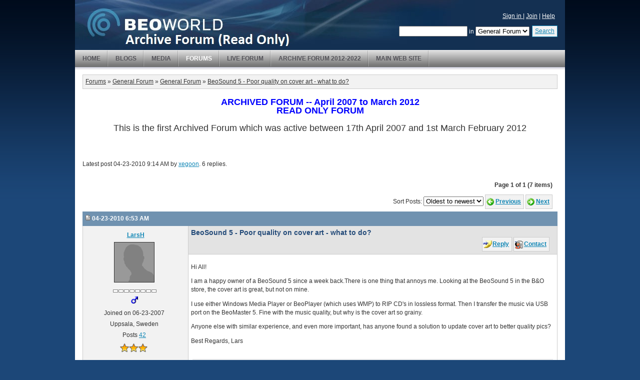

--- FILE ---
content_type: text/html; charset=utf-8
request_url: https://archivedforum.beoworld.org/forums/t/33246.aspx
body_size: 52988
content:


<!DOCTYPE html PUBLIC "-//W3C//DTD XHTML 1.0 Transitional//EN" "http://www.w3.org/TR/xhtml1/DTD/xhtml1-transitional.dtd"> 
<html xmlns="http://www.w3.org/1999/xhtml" xml:lang="en" lang="en">
    
    
    <head><meta http-equiv="X-UA-Compatible" content="IE=7" /><meta name="robots" content="index,follow" />
<meta name="description" content="Bang &amp; Olufsen Discussion Forum" />
<meta name="keywords" content="bang, olufsen, b&amp;o, beovision, beosound, beocord, beocenter, beolab, beovox, beocom, beoplayer, beomedia, beolink, beogram, beomaster, beosystem, beotalk, beowatch, remote, mx, avant, penta, ouverture, masterlink, stands, brackets, cables, connectors, adaptors, forum, support, help, vintage, televisions, tv, crt, plasma, lcd, audio, music, stereos, earset, earphones, systems, wireless, cd, player, speakers, loudspeakers, video, vcr, dvd, telephones, headphones, furniture, david lewis, jacob jensen, beoworld" />
<meta name="GENERATOR" content="CommunityServer 2008 SP2 (Build: 31104.93)" />
<link rel="shortcut icon" type="image/ico" href="/favicon.ico" />
<link rel="alternate" type="application/rss+xml" title="Forums RSS (RSS 2.0)" href="https://archivedforum.beoworld.org:443/forums/aggregaterss.aspx?Mode=0"  />
<link rel="alternate" type="application/rss+xml" title="General Forum (RSS 2.0)" href="https://archivedforum.beoworld.org:443/forums/rss.aspx?ForumID=13&amp;Mode=0"  />
<link rel="alternate" type="application/rss+xml" title="BeoSound 5 - Poor quality on cover art - what to do? (RSS 2.0)" href="https://archivedforum.beoworld.org:443/forums/rss.aspx?ForumID=13&amp;PostID=271790"  />

        <meta http-equiv="Content-Type" content="text/html; charset=UTF-8" />
        <style type="text/css"> body { font-size: 84%; } </style>
        <link rel="stylesheet" href="/themes/beotheme1/style/common.css" type="text/css" media="screen" />
		<link rel="stylesheet" href="/themes/beotheme1/style/forum.css" type="text/css" media="screen" />
		<link rel="stylesheet" href="/themes/beotheme1/style/common_print.css" type="text/css" media="print" />
		<link rel="stylesheet" href="/themes/beotheme1/style/forum_print.css" type="text/css" media="print" />
		<link rel="stylesheet" href="/themes/beotheme1/style/DynamicStyle.aspx" type="text/css" media="screen" />
    <title>
	BeoSound 5 - Poor quality on cover art - what to do? - 
</title></head>

	<body>
		<form method="post" action="/forums/t/33246.aspx" id="ctl00">
<div class="aspNetHidden">
<input type="hidden" name="__EVENTTARGET" id="__EVENTTARGET" value="" />
<input type="hidden" name="__EVENTARGUMENT" id="__EVENTARGUMENT" value="" />
<input type="hidden" name="__VIEWSTATE" id="__VIEWSTATE" value="/wEPDwUKLTc2Mjg2NDU5N2QYAQUeX19Db250cm9sc1JlcXVpcmVQb3N0QmFja0tleV9fFgEFL2N0bDAwJGN0bDAwJGJoY3IkY3RsMDQkY3RsMDAkVGl0bGVCYXJTZWFyY2hUZXh02qGMHA5U14OOmjoGl3jPOMhzRW51zjTlKLPn1CZf6cI=" />
</div>

<script type="text/javascript">
//<![CDATA[
var theForm = document.forms['ctl00'];
if (!theForm) {
    theForm = document.ctl00;
}
function __doPostBack(eventTarget, eventArgument) {
    if (!theForm.onsubmit || (theForm.onsubmit() != false)) {
        theForm.__EVENTTARGET.value = eventTarget;
        theForm.__EVENTARGUMENT.value = eventArgument;
        theForm.submit();
    }
}
//]]>
</script>



<script src="/WebResource.axd?d=OCP1GOfZPKahsMt3ag5pEj8DKwHDNa2BjYvEpzA7QgGYR9kxsvDnOI6xzJci7_O6dK2xqkyDDQ6UurrvyfNoTooxOXyvX3GZ5xfZKLLDTLC8TASIUmLLGzG9xU8tYTd2GcunxXShp762Du9Lz3BZPhu1A9_p0CHovp7BAeglF741&amp;t=633681088200000000" type="text/javascript"></script>
<script src="/WebResource.axd?d=o21v4tOOvMnxICt7EOrkcM1IlSxClfA7dRo0nMZtKM05_EG0kaIIMI_w3LvdUDXI1oL-3JE_r8UDw9xfw_Xgv_CI_C8QYmefEL_co9zFFDrKufu-iyFQnTfDRel-izzJiQcNR5m1UIuuD8JYe4MZPSrztLB8shSBfO2uW9SUwcc1&amp;t=633681088200000000" type="text/javascript"></script>
<script src="/WebResource.axd?d=pD1ZCsvoagsd_YBXYSbzrVFc3gq26anmATbtjyjZkLwuWfXKP7OlTAgbNsltz3_trGEA6I0LRq73PmOFBpZhAGBoojx5Pqv2Xa_5kdkuDkkrKNQVwVl6Fd1EunQuXT6HmfOFBZ9PAh14Bsq-8whtdesv_twxFEj5nyJ0M2t_iQcF7Y9A7lo0gv0vCz42i6mj0&amp;t=633681085800000000" type="text/javascript"></script>
<script src="/WebResource.axd?d=c0I4Hnv-i2aloitfe0N0s4Ra9hIcfoVHqvEWGJoO8m0ctYYUg52YrXNiRGzMWyxt4A-LTG6QwPrWOfCrQ-4g3nfPc5wPVhw89e7jI4zTY5GPvk0FDoLcSNqHxbQOcLSvC1hPcaTXAYrQFZ36C82BE1Kn4hvvo_inHJdx4Iu2WgZucbuEMfgFXsqbOcN3sxae0&amp;t=633681088200000000" type="text/javascript"></script>
<script src="/WebResource.axd?d=u-0AdDYyRCmgr6Fw6Qf9uOVdD3cKyeuc8SooIEmJbtIAUWfpI2OAvtlvUs4cZ8SBhliGFWEoUj7cE9vxD1ybXtYfTTygtx8Xon6kNOSojKDreC272yVTqD5K5TYxLn5OKLItqQoZNLHo4q2tb1zOvs85FaqPbLLnchjjs0Es0xLLiQ_2mPNAX2am-Mzi5qXS0&amp;t=633681088200000000" type="text/javascript"></script>
<script src="/WebResource.axd?d=SAW9LmFCY9aw49n-b8mkY4d2QdFktsxn2cgca7OPxeb-WE6Wp7NNdCi3Ac_gpg11naJifuLaaB42UU5Et8IzMX4rKN9SIiOmB3r0ZCK_JkN0vbFNX37pqniOb08yEapRdRscinX5rNCu5kFLmI8hsa6bWAL8KmPMJKbzY8pktIgwxNilNDWsbT6-osZIUWaK0&amp;t=633681088200000000" type="text/javascript"></script>
<div class="aspNetHidden">

	<input type="hidden" name="__VIEWSTATEGENERATOR" id="__VIEWSTATEGENERATOR" value="DC071FA1" />
</div>
						
			
				<div id="CommonOuter"><div id="Common">
					<div id="CommonHeader">
						
							<div class="CommonTitleBar">
	                            <div class="CommonTitleBarImage">
	                            <table cellpadding="0" cellspacing="0" border="0">
		                            <tr>
			                            <td class="CommonTitleBarImage">
			                                <a href="/"></a>
			                            </td>
			                            <td class="CommonTitleBarTitleArea" nowrap="nowrap" width="100%">
				                            <h1 class="CommonTitleBarTitle"></h1>
				                            <div class="CommonTitleBarDescription"></div>
			                            </td>
			                            <td class="CommonTitleBarSearchArea" nowrap="nowrap">
				                            <div class="CommonUserArea"><div id="welcome">
					                            
        
        <a href="https://beoworld.org/membership/">Sign in </a>
         | <a href="https://beoworld.org/membership/">Join</a>
        | <a href="https://archivedforum.beoworld.org/Themes/Beotheme1/Userhelp/Beoworld%20Help.htm?siteurl=forums.thread">Help</a>
     


				                            </div></div>
				                            <div class="CommonSearch">
				                                
				                                        <table cellpadding="0" cellspacing="0" border="0" align="right"><tr valign="middle"><td nowrap="nowrap">
					                                    <input name="ctl00$ctl00$bhcr$ctl04$ctl00$TitleBarSearchText" type="text" maxlength="64" size="15" id="bhcr_ctl04_TitleBarSearchText_0" onclick="if(this.defaultValue==this.value) this.value=&#39;&#39;;" onblur="if(this.value==&#39;&#39;) this.value=this.defaultValue;" onkeydown="return KeyDownHandlerbhcr_ctl04_TitleBarSearchButton_0(event);" />
					                                    
						                                         in 
						                                        <select name="ctl00$ctl00$bhcr$ctl04$ctl00$ctl00$ctl02$TitleBarSearchDropDownList" id="bhcr_ctl04_ctl00_0_TitleBarSearchDropDownList_0">
	<option value="S:13">General Forum</option>
	<option value="G:9">General Forum</option>
	<option value=":">(Entire Site)</option>

</select>
                                                            
					                                    </td><td>
					                                    <span class="CommonSearchButtonOuter"><a id="bhcr_ctl04_TitleBarSearchButton_0" class="CommonSearchButton" href="javascript:__doPostBack(&#39;ctl00$ctl00$bhcr$ctl04$ctl00$TitleBarSearchButton&#39;,&#39;&#39;)">Search</a></span>
					                                    </td></tr></table>
				                                    
				                            </div>
			                            </td>
		                            </tr>
	                            </table>
	                            </div>
                            </div>
                            <div class="CommonTabBar">
                                <script type="text/javascript">
                                // <![CDATA[
                                    function tabOver(e)
                                    {
                                        if (e.className!='CommonSimpleTabStripSelectedTab')
                                            e.className='CommonSimpleTabStripTabHover';
                                    }
                                    function tabOut(e)
                                    {
                                        if (e.className!='CommonSimpleTabStripSelectedTab')
                                            e.className='CommonSimpleTabStripTab';
                                    }
                                // ]]>
                                </script>
                                <div class="CommonTabBarInner"><table cellspacing="0" cellpadding="0" border="0"><tr valign="middle">
                                        
                                        <td class="CommonSimpleTabStripTab" onmouseover="tabOver(this);" onmouseout="tabOut(this);"><a href="/">Home</a></td>
                                    
                                        
                                        <td class="CommonSimpleTabStripTab" onmouseover="tabOver(this);" onmouseout="tabOut(this);"><a href="/blogs/">Blogs</a></td>
                                    
                                        
                                        <td class="CommonSimpleTabStripTab" onmouseover="tabOver(this);" onmouseout="tabOut(this);"><a href="/media/">Media</a></td>
                                    
                                        <td class="CommonSimpleTabStripSelectedTab" onmouseover="tabOver(this);" onmouseout="tabOut(this);"><a href="/forums/">Forums</a></td>
                                        
                                    
                                        
                                        <td class="CommonSimpleTabStripTab" onmouseover="tabOver(this);" onmouseout="tabOut(this);"><a href="https://forum.beoworld.org/">Live Forum</a></td>
                                    
                                        
                                        <td class="CommonSimpleTabStripTab" onmouseover="tabOver(this);" onmouseout="tabOut(this);"><a href="https://archivedforum2.beoworld.org/forums">Archive Forum 2012-2022</a></td>
                                    
                                        
                                        <td class="CommonSimpleTabStripTab" onmouseover="tabOver(this);" onmouseout="tabOut(this);"><a href="https://beoworld.org">Main Web Site</a></td>
                                    </tr></table></div>
                            </div>
						
					</div>

					<div id="CommonBody">
						<table cellspacing="0" cellpadding="0" border="0" width="100%" id="CommonBodyTable">
							<tr>
								<td valign="top" id="CommonLeftColumn"></td>
								
								<td valign="top" width="100%" id="CommonBodyColumn"><table cellpadding="0" cellspacing="0" border="0" style="table-layout: fixed;" width="100%"><tr><td>
									
    
    
    
    

<div class="CommonContentArea">
    <div class="CommonBreadCrumbArea"><a href="/forums/">Forums</a> &raquo; <a href="/forums/default.aspx?GroupID=9">General Forum</a> &raquo; <a href="/forums/13.aspx">General Forum</a> &raquo; <a href="/forums/t/33246.aspx">BeoSound 5 - Poor quality on cover art - what to do?</a></div>

		        


<div style="margin-bottom:20px;" id="top_ad">
<head>
    <title>Untitled Page</title>
    <style type="text/css">
        .style1
        {
            font-size: large;
            text-align: center;
        }
        .style2
        {
            font-size: large;
            text-align: center;
            color: #0000FF;
        }
        .style3
        {
            font-size: large;
        }
    </style>
</head>
<body>

    <p class="style2">
        <span class="style3"><strong>ARCHIVED FORUM -- April 2007 to March 2012</strong></span><br /><strong>READ ONLY FORUM</strong></p>
    <p class="style1">
        This is the first Archived Forum which was active between 17th April 2007 and 
        1st March February 2012</p>
    <p>
        &nbsp;</p>

</body></div>

	    
	
    		
	<div class="CommonContent">
	
	    <div class="CommonDescription">Latest post 04-23-2010 9:14 AM by <a href="/user/Profile.aspx?UserID=4194">xegoon</a>. 6 replies.</div>
        
        <div class="CommonFormArea">
		    <table cellpadding="0" cellspacing="0" border="0" width="100%">
			    <tr>
				    <td colspan="2" align="right" class="CommonFormField CommonPrintHidden">
				        <div class="CommonPagingArea" align="right">Page 1 of 1 (7 items) </div>
				    </td>
			    </tr>
			    <tr>
				    <td align="left" class="CommonFormField CommonPrintHidden">
				        
				        
				        
				    </td>
				    <td align="right" class="CommonFormField CommonPrintHidden">
				        
				                Sort Posts:
				                <select name="ctl00$ctl00$bcr$bcr$ctl01$ctl03$ctl00$ctl07$ctl00$SortOrder" id="bcr_bcr_ctl01_ctl00_0_ctl07_0_SortOrder_0" onchange="window.setTimeout(&#39;__doPostBack(\&#39;ctl00$ctl00$bcr$bcr$ctl01$ctl03$ctl00$ctl07\&#39;,\&#39;\&#39;)&#39;,0)">
	<option selected="selected" value="0">Oldest to newest</option>
	<option value="1">Newest to oldest</option>

</select>
				            
					    <a class="CommonImageTextButton CommonPreviousButton" href="/forums/ThreadNavigation.aspx?PostID=271790&amp;NavType=Previous">Previous</a>
					    <a class="CommonImageTextButton CommonNextButton" href="/forums/ThreadNavigation.aspx?PostID=271790&amp;NavType=Next">Next</a>
				    </td>
			    </tr>
		    </table>
		</div>
        
        <ul class="ForumPostList">
			    <li>
			        <a name="271790"></a>
				    <div class="ForumPostArea">
					    <h4 class="ForumPostHeader">
						    <table cellpadding="0" cellspacing="0" border="0" width="100%">
							    <tr valign="middle">
								    <td align="left">
								        <a href="/forums/p/33246/271790.aspx#271790"><img src="/Themes/beotheme1/images/icon_post_show.gif" alt="" style="border-width:0px;" /></a>
								        04-23-2010 6:53 AM    
								    </td>
								    <td align="right">
								    
								    
								    
								    </td>
							    </tr>
						    </table>
					    </h4>
					    <table cellspacing="0" cellpadding="0" border="0" width="100%">
						    <tr valign=top>
							    <td rowspan="2" class="ForumPostUserArea">
								    <div class="ForumPostUserContent">
								    <ul class="ForumPostUserPropertyList">
									    <li class="ForumPostUserName">
									        
									                
									                <img src="/Themes/beotheme1/images/user_IsOffline.gif" alt="" />
									            
									        <a href="/members/LarsH/default.aspx">LarsH</a>
									    </li>
									    <li class="ForumPostUserAvatar"><img src="/utility/anonymous.gif" alt="" style="border-width:1px;border-style:solid;max-height:100px;max-width:100px;" /></li>
									    
								                <li class="ForumPostUserIcons"><img title="Not Ranked" alt="Not Ranked" src="/Themes/beotheme1/images/rankicons/rank0.gif" /><br /><img title="Male" alt="Male" src="/Themes/beotheme1/images/rankicons/GenderMale.gif" /></li>
								                <li class="ForumPostUserAttribute">Joined on 06-23-2007</li>
								                <li class="ForumPostUserAttribute">Uppsala, Sweden</li>
								                <li class="ForumPostUserAttribute">Posts <a href="/search/SearchResults.aspx?u=4048&amp;o=DateDescending">42</a></li>
								                
                                                
                                                <li class="ForumPostRoleIcons"><a href="/user/Members.aspx?search=1&r=d27431af-8474-494c-aeb0-d1cede4cb008"><img src="/Themes/beotheme1/images/roleicons/d27431af-8474-494c-aeb0-d1cede4cb008.gif" alt="Gold Member" /></a></li>
                                            
								    </ul>
								    </div>
							    </td>
							    <td class="ForumPostContentArea">
								    <div class="ForumPostTitleArea">
									    <h4 class="ForumPostTitle">
									        
										    BeoSound 5 - Poor quality on cover art - what to do?
									    </h4>
    									
								        

								        <div class="ForumPostThreadStatus">
								            
								            
						                    
								        </div>

									    <div class="ForumPostButtons">
									        
									        <a class="CommonImageTextButton CommonReplyButton" href="/forums/AddPost.aspx?ReplyToPostID=271790&amp;Quote=False">Reply</a>
									        
									        
									        
									        <a class="CommonImageTextButton CommonContactButton" onclick="return window.bcr_bcr_ctl01_ctl00_0_PostList_0_ctl19_0_ctl00_0_ClientPopulatedPopupMenu.LoadMenu(this,event,[&#39;4048&#39;,&#39;LarsH&#39;,&#39;0&#39;,&#39;1&#39;,&#39;&#39;,&#39;&#39;,&#39;&#39;,&#39;/search/SearchResults.aspx?u=4048&amp;o=DateDescending&#39;,&#39;1&#39;,&#39;0&#39;],null);" href="#">Contact</a>
									        
									    </div>
								    </div>
    								
								    <table cellpadding="0" cellspacing="0" border="0" width="100%" height="100%" style="table-layout: fixed;">
									    <tr><td>
									    <div class="ForumPostBodyArea">
									    <div class="ForumPostContentText">
										    <p>Hi All!</p>
<p>I am a happy owner of a BeoSound 5 since a week back.There is one thing that annoys me. Looking at the BeoSound 5 in the B&amp;O store, the cover art is great, but not on mine.</p>
<p>I use either Windows Media Player or BeoPlayer (which uses WMP) to RIP CD&#39;s in lossless format. Then I transfer the music via USB port on the BeoMaster 5. Fine with the music quality, but why is the cover art so grainy.</p>
<p>Anyone else with similar experience, and even more important, has anyone found a solution to update cover art to better quality pics?</p>
<p>Best Regards, Lars</p><div style="clear:both;"></div>
										    
									    </div>
									    <div class="ForumPostSignature"><p>___________________________________________________________________<br />BeoVision 7-40 MkIII, BeoSound 5, BeoLab 9, BeoLab 4, BeoVision 3-32, MX 7000, Beo4*3, BeoCom 2, BeoCom 5</p></div>
									    </div>
									    </td></tr>
								    </table>
							    </td>
						    </tr>
						    <tr valign="bottom">
							    <td class="ForumPostFooterArea">	
								    <div><span id="bcr_bcr_ctl01_ctl00_0_PostList_0_ctl24_0_ctl01_0">Filed under: <a href="/tags/BeoSound+5/default.aspx" rel="tag">BeoSound 5</a>, <a href="/tags/Cover+art/default.aspx" rel="tag">Cover art</a></span><input type="hidden" name="ctl00$ctl00$bcr$bcr$ctl01$ctl03$ctl00$PostList$ctl02$ctl24$ctl01" id="bcr_bcr_ctl01_ctl00_0_PostList_0_ctl24_0_ctl01_0_State" value="nochange" /></div>
								    <ul class="ForumPostStatistics CommonPrintHidden" style="clear: both;">
								        <li></li>
								        
									    
									    
									    
								    </ul>
							    </td>
						    </tr>
					    </table>
				    </div>
			    </li>
            
			    <li>
			        <a name="271791"></a>
				    <div class="ForumPostArea">
					    <h4 class="ForumPostHeader">
						    <table cellpadding="0" cellspacing="0" border="0" width="100%">
							    <tr valign="middle">
								    <td align="left">
								        <a href="/forums/p/33246/271791.aspx#271791"><img src="/Themes/beotheme1/images/icon_post_show.gif" alt="" style="border-width:0px;" /></a>
								        04-23-2010 7:02 AM    
								    </td>
								    <td align="right">
								    
								    <a href="/forums/p/33246/271790.aspx#271790">In reply to</a>
								    
								    </td>
							    </tr>
						    </table>
					    </h4>
					    <table cellspacing="0" cellpadding="0" border="0" width="100%">
						    <tr valign=top>
							    <td rowspan="2" class="ForumPostUserArea">
								    <div class="ForumPostUserContent">
								    <ul class="ForumPostUserPropertyList">
									    <li class="ForumPostUserName">
									        
									                
									                <img src="/Themes/beotheme1/images/user_IsOffline.gif" alt="" />
									            
									        <a href="/members/Craig/default.aspx">Craig</a>
									    </li>
									    <li class="ForumPostUserAvatar"><img src="/cfs-file.ashx/__key/CommunityServer.Components.Avatars/00.00.00.21.54/avatar.jpg" alt="" style="border-width:1px;border-style:solid;max-height:100px;max-width:100px;" /></li>
									    
								                <li class="ForumPostUserIcons"><img title="Top 10 Contributor" alt="Top 10 Contributor" src="/Themes/beotheme1/images/rankicons/rankTop10.gif" /><br /><img title="Male" alt="Male" src="/Themes/beotheme1/images/rankicons/GenderMale.gif" /></li>
								                <li class="ForumPostUserAttribute">Joined on 03-29-2007</li>
								                <li class="ForumPostUserAttribute">Costa Del St Evenage </li>
								                <li class="ForumPostUserAttribute">Posts <a href="/search/SearchResults.aspx?u=2154&amp;o=DateDescending">4,855</a></li>
								                
                                                
                                                <li class="ForumPostRoleIcons"><a href="/user/Members.aspx?search=1&r=6f51347a-6d4c-4ff4-9d2e-4e3705076d55"><img src="/Themes/beotheme1/images/roleicons/6f51347a-6d4c-4ff4-9d2e-4e3705076d55.gif" alt="Founder" /></a></li>
                                            
								    </ul>
								    </div>
							    </td>
							    <td class="ForumPostContentArea">
								    <div class="ForumPostTitleArea">
									    <h4 class="ForumPostTitle">
									        
										    Re: BeoSound 5 - Poor quality on cover art - what to do?
									    </h4>
    									
								        

								        <div class="ForumPostThreadStatus">
								            
								            
						                    
								        </div>

									    <div class="ForumPostButtons">
									        
									        <a class="CommonImageTextButton CommonReplyButton" href="/forums/AddPost.aspx?ReplyToPostID=271791&amp;Quote=False">Reply</a>
									        
									        
									        
									        <a class="CommonImageTextButton CommonContactButton" onclick="return window.bcr_bcr_ctl01_ctl00_0_PostList_0_ctl19_0_ctl00_0_ClientPopulatedPopupMenu.LoadMenu(this,event,[&#39;2154&#39;,&#39;Craig&#39;,&#39;0&#39;,&#39;1&#39;,&#39;&#39;,&#39;&#39;,&#39;&#39;,&#39;/search/SearchResults.aspx?u=2154&amp;o=DateDescending&#39;,&#39;0&#39;,&#39;0&#39;],null);" href="#">Contact</a>
									        
									    </div>
								    </div>
    								
								    <table cellpadding="0" cellspacing="0" border="0" width="100%" height="100%" style="table-layout: fixed;">
									    <tr><td>
									    <div class="ForumPostBodyArea">
									    <div class="ForumPostContentText">
										    <p>What is the quality like of the covers when you view them on you PC using BeoPlayer?</p>
<p>&nbsp;</p>
<p>&nbsp;</p>
<p>Craig<img src="http://forum.beoworld.org/emoticons/01.gif" alt="Smile" /></p><div style="clear:both;"></div>
										    
									    </div>
									    <div class="ForumPostSignature"><p>For millions of years, mankind lived just like the animals. Then 
something happened which unleashed the power of our imagination. We 
learned to talk and we learned to listen..</p></div>
									    </div>
									    </td></tr>
								    </table>
							    </td>
						    </tr>
						    <tr valign="bottom">
							    <td class="ForumPostFooterArea">	
								    
								    <ul class="ForumPostStatistics CommonPrintHidden" style="clear: both;">
								        <li></li>
								        
									    
									    
									    
								    </ul>
							    </td>
						    </tr>
					    </table>
				    </div>
			    </li>
            
			    <li>
			        <a name="271792"></a>
				    <div class="ForumPostArea">
					    <h4 class="ForumPostHeader">
						    <table cellpadding="0" cellspacing="0" border="0" width="100%">
							    <tr valign="middle">
								    <td align="left">
								        <a href="/forums/p/33246/271792.aspx#271792"><img src="/Themes/beotheme1/images/icon_post_show.gif" alt="" style="border-width:0px;" /></a>
								        04-23-2010 7:09 AM    
								    </td>
								    <td align="right">
								    
								    <a href="/forums/p/33246/271791.aspx#271791">In reply to</a>
								    
								    </td>
							    </tr>
						    </table>
					    </h4>
					    <table cellspacing="0" cellpadding="0" border="0" width="100%">
						    <tr valign=top>
							    <td rowspan="2" class="ForumPostUserArea">
								    <div class="ForumPostUserContent">
								    <ul class="ForumPostUserPropertyList">
									    <li class="ForumPostUserName">
									        
									                
									                <img src="/Themes/beotheme1/images/user_IsOffline.gif" alt="" />
									            
									        <a href="/members/LarsH/default.aspx">LarsH</a>
									    </li>
									    <li class="ForumPostUserAvatar"><img src="/utility/anonymous.gif" alt="" style="border-width:1px;border-style:solid;max-height:100px;max-width:100px;" /></li>
									    
								                <li class="ForumPostUserIcons"><img title="Not Ranked" alt="Not Ranked" src="/Themes/beotheme1/images/rankicons/rank0.gif" /><br /><img title="Male" alt="Male" src="/Themes/beotheme1/images/rankicons/GenderMale.gif" /></li>
								                <li class="ForumPostUserAttribute">Joined on 06-23-2007</li>
								                <li class="ForumPostUserAttribute">Uppsala, Sweden</li>
								                <li class="ForumPostUserAttribute">Posts <a href="/search/SearchResults.aspx?u=4048&amp;o=DateDescending">42</a></li>
								                
                                                
                                                <li class="ForumPostRoleIcons"><a href="/user/Members.aspx?search=1&r=d27431af-8474-494c-aeb0-d1cede4cb008"><img src="/Themes/beotheme1/images/roleicons/d27431af-8474-494c-aeb0-d1cede4cb008.gif" alt="Gold Member" /></a></li>
                                            
								    </ul>
								    </div>
							    </td>
							    <td class="ForumPostContentArea">
								    <div class="ForumPostTitleArea">
									    <h4 class="ForumPostTitle">
									        
										    Re: BeoSound 5 - Poor quality on cover art - what to do?
									    </h4>
    									
								        

								        <div class="ForumPostThreadStatus">
								            
								            
						                    
								        </div>

									    <div class="ForumPostButtons">
									        
									        <a class="CommonImageTextButton CommonReplyButton" href="/forums/AddPost.aspx?ReplyToPostID=271792&amp;Quote=False">Reply</a>
									        
									        
									        
									        <a class="CommonImageTextButton CommonContactButton" onclick="return window.bcr_bcr_ctl01_ctl00_0_PostList_0_ctl19_0_ctl00_0_ClientPopulatedPopupMenu.LoadMenu(this,event,[&#39;4048&#39;,&#39;LarsH&#39;,&#39;0&#39;,&#39;1&#39;,&#39;&#39;,&#39;&#39;,&#39;&#39;,&#39;/search/SearchResults.aspx?u=4048&amp;o=DateDescending&#39;,&#39;1&#39;,&#39;0&#39;],null);" href="#">Contact</a>
									        
									    </div>
								    </div>
    								
								    <table cellpadding="0" cellspacing="0" border="0" width="100%" height="100%" style="table-layout: fixed;">
									    <tr><td>
									    <div class="ForumPostBodyArea">
									    <div class="ForumPostContentText">
										    <p>I can&#39;t change the setting, or in other words, I haven&#39;t been able to change setting for cover art.</p>
<p>Do you know where to find that?</p>
<p>&nbsp;</p><div style="clear:both;"></div>
										    
									    </div>
									    <div class="ForumPostSignature"><p>___________________________________________________________________<br />BeoVision 7-40 MkIII, BeoSound 5, BeoLab 9, BeoLab 4, BeoVision 3-32, MX 7000, Beo4*3, BeoCom 2, BeoCom 5</p></div>
									    </div>
									    </td></tr>
								    </table>
							    </td>
						    </tr>
						    <tr valign="bottom">
							    <td class="ForumPostFooterArea">	
								    
								    <ul class="ForumPostStatistics CommonPrintHidden" style="clear: both;">
								        <li></li>
								        
									    
									    
									    
								    </ul>
							    </td>
						    </tr>
					    </table>
				    </div>
			    </li>
            
			    <li>
			        <a name="271798"></a>
				    <div class="ForumPostArea">
					    <h4 class="ForumPostHeader">
						    <table cellpadding="0" cellspacing="0" border="0" width="100%">
							    <tr valign="middle">
								    <td align="left">
								        <a href="/forums/p/33246/271798.aspx#271798"><img src="/Themes/beotheme1/images/icon_post_show.gif" alt="" style="border-width:0px;" /></a>
								        04-23-2010 7:59 AM    
								    </td>
								    <td align="right">
								    
								    <a href="/forums/p/33246/271792.aspx#271792">In reply to</a>
								    
								    </td>
							    </tr>
						    </table>
					    </h4>
					    <table cellspacing="0" cellpadding="0" border="0" width="100%">
						    <tr valign=top>
							    <td rowspan="2" class="ForumPostUserArea">
								    <div class="ForumPostUserContent">
								    <ul class="ForumPostUserPropertyList">
									    <li class="ForumPostUserName">
									        
									                
									                <img src="/Themes/beotheme1/images/user_IsOffline.gif" alt="" />
									            
									        <a href="/members/kokomo/default.aspx">Kokomo</a>
									    </li>
									    <li class="ForumPostUserAvatar"><img src="/cfs-file.ashx/__key/CommunityServer.Components.Avatars/00.00.00.48.09/avatar.jpg" alt="" style="border-width:1px;border-style:solid;max-height:100px;max-width:100px;" /></li>
									    
								                <li class="ForumPostUserIcons"><img title="Top 100 Contributor" alt="Top 100 Contributor" src="/Themes/beotheme1/images/rankicons/rankTop100.gif" /><br /><img title="Male" alt="Male" src="/Themes/beotheme1/images/rankicons/GenderMale.gif" /></li>
								                <li class="ForumPostUserAttribute">Joined on 08-21-2007</li>
								                <li class="ForumPostUserAttribute">Spain</li>
								                <li class="ForumPostUserAttribute">Posts <a href="/search/SearchResults.aspx?u=4809&amp;o=DateDescending">618</a></li>
								                
                                                
                                                <li class="ForumPostRoleIcons"><a href="/user/Members.aspx?search=1&r=8373aae9-2be6-4a12-8c67-ab927ce1557e"><img src="/Themes/beotheme1/images/roleicons/8373aae9-2be6-4a12-8c67-ab927ce1557e.gif" alt="Bronze Member" /></a></li>
                                            
								    </ul>
								    </div>
							    </td>
							    <td class="ForumPostContentArea">
								    <div class="ForumPostTitleArea">
									    <h4 class="ForumPostTitle">
									        
										    Re: BeoSound 5 - Poor quality on cover art - what to do?
									    </h4>
    									
								        

								        <div class="ForumPostThreadStatus">
								            
								            
						                    
								        </div>

									    <div class="ForumPostButtons">
									        
									        <a class="CommonImageTextButton CommonReplyButton" href="/forums/AddPost.aspx?ReplyToPostID=271798&amp;Quote=False">Reply</a>
									        
									        
									        
									        <a class="CommonImageTextButton CommonContactButton" onclick="return window.bcr_bcr_ctl01_ctl00_0_PostList_0_ctl19_0_ctl00_0_ClientPopulatedPopupMenu.LoadMenu(this,event,[&#39;4809&#39;,&#39;Kokomo&#39;,&#39;0&#39;,&#39;1&#39;,&#39;&#39;,&#39;&#39;,&#39;&#39;,&#39;/search/SearchResults.aspx?u=4809&amp;o=DateDescending&#39;,&#39;1&#39;,&#39;0&#39;],null);" href="#">Contact</a>
									        
									    </div>
								    </div>
    								
								    <table cellpadding="0" cellspacing="0" border="0" width="100%" height="100%" style="table-layout: fixed;">
									    <tr><td>
									    <div class="ForumPostBodyArea">
									    <div class="ForumPostContentText">
										    <p>Not helping here I appreciate, but can someone tell me where the Beosound 5 gets its artwork from? I assume it&#39;s by means of the internet somehow. Am I correct?</p>
<p> If so, is it from a specific default site via the Beosound 5 or PC?&nbsp; </p><div style="clear:both;"></div>
										    
									    </div>
									    
									    </div>
									    </td></tr>
								    </table>
							    </td>
						    </tr>
						    <tr valign="bottom">
							    <td class="ForumPostFooterArea">	
								    
								    <ul class="ForumPostStatistics CommonPrintHidden" style="clear: both;">
								        <li></li>
								        
									    
									    
									    
								    </ul>
							    </td>
						    </tr>
					    </table>
				    </div>
			    </li>
            
			    <li>
			        <a name="271801"></a>
				    <div class="ForumPostArea">
					    <h4 class="ForumPostHeader">
						    <table cellpadding="0" cellspacing="0" border="0" width="100%">
							    <tr valign="middle">
								    <td align="left">
								        <a href="/forums/p/33246/271801.aspx#271801"><img src="/Themes/beotheme1/images/icon_post_show.gif" alt="" style="border-width:0px;" /></a>
								        04-23-2010 8:16 AM    
								    </td>
								    <td align="right">
								    
								    <a href="/forums/p/33246/271798.aspx#271798">In reply to</a>
								    
								    </td>
							    </tr>
						    </table>
					    </h4>
					    <table cellspacing="0" cellpadding="0" border="0" width="100%">
						    <tr valign=top>
							    <td rowspan="2" class="ForumPostUserArea">
								    <div class="ForumPostUserContent">
								    <ul class="ForumPostUserPropertyList">
									    <li class="ForumPostUserName">
									        
									                
									                <img src="/Themes/beotheme1/images/user_IsOffline.gif" alt="" />
									            
									        <a href="/members/steph/default.aspx">steph</a>
									    </li>
									    <li class="ForumPostUserAvatar"><img src="/cfs-file.ashx/__key/CommunityServer.Components.Avatars/00.00.00.21.78/avatar.jpg" alt="" style="border-width:1px;border-style:solid;max-height:100px;max-width:100px;" /></li>
									    
								                <li class="ForumPostUserIcons"><img title="Top 100 Contributor" alt="Top 100 Contributor" src="/Themes/beotheme1/images/rankicons/rankTop100.gif" /></li>
								                <li class="ForumPostUserAttribute">Joined on 04-16-2007</li>
								                <li class="ForumPostUserAttribute">France</li>
								                <li class="ForumPostUserAttribute">Posts <a href="/search/SearchResults.aspx?u=2178&amp;o=DateDescending">612</a></li>
								                
                                                
                                                <li class="ForumPostRoleIcons"><a href="/user/Members.aspx?search=1&r=8373aae9-2be6-4a12-8c67-ab927ce1557e"><img src="/Themes/beotheme1/images/roleicons/8373aae9-2be6-4a12-8c67-ab927ce1557e.gif" alt="Bronze Member" /></a></li>
                                            
								    </ul>
								    </div>
							    </td>
							    <td class="ForumPostContentArea">
								    <div class="ForumPostTitleArea">
									    <h4 class="ForumPostTitle">
									        
										    Re: BeoSound 5 - Poor quality on cover art - what to do?
									    </h4>
    									
								        

								        <div class="ForumPostThreadStatus">
								            
								            
						                    
								        </div>

									    <div class="ForumPostButtons">
									        
									        <a class="CommonImageTextButton CommonReplyButton" href="/forums/AddPost.aspx?ReplyToPostID=271801&amp;Quote=False">Reply</a>
									        
									        
									        
									        <a class="CommonImageTextButton CommonContactButton" onclick="return window.bcr_bcr_ctl01_ctl00_0_PostList_0_ctl19_0_ctl00_0_ClientPopulatedPopupMenu.LoadMenu(this,event,[&#39;2178&#39;,&#39;steph&#39;,&#39;0&#39;,&#39;1&#39;,&#39;&#39;,&#39;&#39;,&#39;&#39;,&#39;/search/SearchResults.aspx?u=2178&amp;o=DateDescending&#39;,&#39;1&#39;,&#39;0&#39;],null);" href="#">Contact</a>
									        
									    </div>
								    </div>
    								
								    <table cellpadding="0" cellspacing="0" border="0" width="100%" height="100%" style="table-layout: fixed;">
									    <tr><td>
									    <div class="ForumPostBodyArea">
									    <div class="ForumPostContentText">
										    <p>In fact, the cover art is&nbsp; the &quot;embbeded&quot; image in the song tag.</p>
<p>There is a hidden file with the song and it&#39;s unfortunatly a low-res image, for the thumbnail view in WMP.</p>
<p>The only solution is scanning the CD cover or find a mid or high-res image on the Net.</p>
<p>I&#39;ve choose the 2nd solution and it&#39;s very fast and quick.</p>
<p>Then replace the image in BeoPlayer or upload the image in the music folder on BeoMaster 5.</p>
<p>It&#39;s a bit annoying but the BeoSound 5 deserves the best, the screen is fantastic.</p><div style="clear:both;"></div>
										    
									    </div>
									    
									    </div>
									    </td></tr>
								    </table>
							    </td>
						    </tr>
						    <tr valign="bottom">
							    <td class="ForumPostFooterArea">	
								    
								    <ul class="ForumPostStatistics CommonPrintHidden" style="clear: both;">
								        <li></li>
								        
									    
									    
									    
								    </ul>
							    </td>
						    </tr>
					    </table>
				    </div>
			    </li>
            
			    <li>
			        <a name="271802"></a>
				    <div class="ForumPostArea">
					    <h4 class="ForumPostHeader">
						    <table cellpadding="0" cellspacing="0" border="0" width="100%">
							    <tr valign="middle">
								    <td align="left">
								        <a href="/forums/p/33246/271802.aspx#271802"><img src="/Themes/beotheme1/images/icon_post_show.gif" alt="" style="border-width:0px;" /></a>
								        04-23-2010 8:24 AM    
								    </td>
								    <td align="right">
								    
								    <a href="/forums/p/33246/271801.aspx#271801">In reply to</a>
								    
								    </td>
							    </tr>
						    </table>
					    </h4>
					    <table cellspacing="0" cellpadding="0" border="0" width="100%">
						    <tr valign=top>
							    <td rowspan="2" class="ForumPostUserArea">
								    <div class="ForumPostUserContent">
								    <ul class="ForumPostUserPropertyList">
									    <li class="ForumPostUserName">
									        
									                
									                <img src="/Themes/beotheme1/images/user_IsOffline.gif" alt="" />
									            
									        <a href="/members/kokomo/default.aspx">Kokomo</a>
									    </li>
									    <li class="ForumPostUserAvatar"><img src="/cfs-file.ashx/__key/CommunityServer.Components.Avatars/00.00.00.48.09/avatar.jpg" alt="" style="border-width:1px;border-style:solid;max-height:100px;max-width:100px;" /></li>
									    
								                <li class="ForumPostUserIcons"><img title="Top 100 Contributor" alt="Top 100 Contributor" src="/Themes/beotheme1/images/rankicons/rankTop100.gif" /><br /><img title="Male" alt="Male" src="/Themes/beotheme1/images/rankicons/GenderMale.gif" /></li>
								                <li class="ForumPostUserAttribute">Joined on 08-21-2007</li>
								                <li class="ForumPostUserAttribute">Spain</li>
								                <li class="ForumPostUserAttribute">Posts <a href="/search/SearchResults.aspx?u=4809&amp;o=DateDescending">618</a></li>
								                
                                                
                                                <li class="ForumPostRoleIcons"><a href="/user/Members.aspx?search=1&r=8373aae9-2be6-4a12-8c67-ab927ce1557e"><img src="/Themes/beotheme1/images/roleicons/8373aae9-2be6-4a12-8c67-ab927ce1557e.gif" alt="Bronze Member" /></a></li>
                                            
								    </ul>
								    </div>
							    </td>
							    <td class="ForumPostContentArea">
								    <div class="ForumPostTitleArea">
									    <h4 class="ForumPostTitle">
									        
										    Re: BeoSound 5 - Poor quality on cover art - what to do?
									    </h4>
    									
								        

								        <div class="ForumPostThreadStatus">
								            
								            
						                    
								        </div>

									    <div class="ForumPostButtons">
									        
									        <a class="CommonImageTextButton CommonReplyButton" href="/forums/AddPost.aspx?ReplyToPostID=271802&amp;Quote=False">Reply</a>
									        
									        
									        
									        <a class="CommonImageTextButton CommonContactButton" onclick="return window.bcr_bcr_ctl01_ctl00_0_PostList_0_ctl19_0_ctl00_0_ClientPopulatedPopupMenu.LoadMenu(this,event,[&#39;4809&#39;,&#39;Kokomo&#39;,&#39;0&#39;,&#39;1&#39;,&#39;&#39;,&#39;&#39;,&#39;&#39;,&#39;/search/SearchResults.aspx?u=4809&amp;o=DateDescending&#39;,&#39;1&#39;,&#39;0&#39;],null);" href="#">Contact</a>
									        
									    </div>
								    </div>
    								
								    <table cellpadding="0" cellspacing="0" border="0" width="100%" height="100%" style="table-layout: fixed;">
									    <tr><td>
									    <div class="ForumPostBodyArea">
									    <div class="ForumPostContentText">
										    <p>I understand now!</p>
<p> I can only speak regarding my Apple TV &amp; iTunes. The artwork from the iTunes Store is of a very high quality, but if it&#39;s not available or I prefer to change the album artwork for any reason, I find the best resolution image availableon the &#39;net, download it and drag it into iTunes.</p>
<p>&nbsp;</p><div style="clear:both;"></div>
										    
									    </div>
									    
									    </div>
									    </td></tr>
								    </table>
							    </td>
						    </tr>
						    <tr valign="bottom">
							    <td class="ForumPostFooterArea">	
								    
								    <ul class="ForumPostStatistics CommonPrintHidden" style="clear: both;">
								        <li></li>
								        
									    
									    
									    
								    </ul>
							    </td>
						    </tr>
					    </table>
				    </div>
			    </li>
            
			    <li>
			        <a name="271806"></a>
				    <div class="ForumPostArea">
					    <h4 class="ForumPostHeader">
						    <table cellpadding="0" cellspacing="0" border="0" width="100%">
							    <tr valign="middle">
								    <td align="left">
								        <a href="/forums/p/33246/271806.aspx#271806"><img src="/Themes/beotheme1/images/icon_post_show.gif" alt="" style="border-width:0px;" /></a>
								        04-23-2010 9:14 AM    
								    </td>
								    <td align="right">
								    
								    <a href="/forums/p/33246/271801.aspx#271801">In reply to</a>
								    
								    </td>
							    </tr>
						    </table>
					    </h4>
					    <table cellspacing="0" cellpadding="0" border="0" width="100%">
						    <tr valign=top>
							    <td rowspan="2" class="ForumPostUserArea">
								    <div class="ForumPostUserContent">
								    <ul class="ForumPostUserPropertyList">
									    <li class="ForumPostUserName">
									        
									                
									                <img src="/Themes/beotheme1/images/user_IsOffline.gif" alt="" />
									            
									        <a href="/members/xegoon/default.aspx">xegoon</a>
									    </li>
									    <li class="ForumPostUserAvatar"><img src="/cfs-file.ashx/__key/CommunityServer.Components.Avatars/00.00.00.41.94/avatar.jpg" alt="" style="border-width:1px;border-style:solid;max-height:100px;max-width:100px;" /></li>
									    
								                <li class="ForumPostUserIcons"><img title="Top 50 Contributor" alt="Top 50 Contributor" src="/Themes/beotheme1/images/rankicons/rankTop50.gif" /><br /><img title="Male" alt="Male" src="/Themes/beotheme1/images/rankicons/GenderMale.gif" /></li>
								                <li class="ForumPostUserAttribute">Joined on 07-05-2007</li>
								                
								                <li class="ForumPostUserAttribute">Posts <a href="/search/SearchResults.aspx?u=4194&amp;o=DateDescending">1,220</a></li>
								                
                                                
                                                <li class="ForumPostRoleIcons"><a href="/user/Members.aspx?search=1&r=8373aae9-2be6-4a12-8c67-ab927ce1557e"><img src="/Themes/beotheme1/images/roleicons/8373aae9-2be6-4a12-8c67-ab927ce1557e.gif" alt="Bronze Member" /></a></li>
                                            
								    </ul>
								    </div>
							    </td>
							    <td class="ForumPostContentArea">
								    <div class="ForumPostTitleArea">
									    <h4 class="ForumPostTitle">
									        
										    Re: BeoSound 5 - Poor quality on cover art - what to do?
									    </h4>
    									
								        

								        <div class="ForumPostThreadStatus">
								            
								            
						                    
								        </div>

									    <div class="ForumPostButtons">
									        
									        <a class="CommonImageTextButton CommonReplyButton" href="/forums/AddPost.aspx?ReplyToPostID=271806&amp;Quote=False">Reply</a>
									        
									        
									        
									        <a class="CommonImageTextButton CommonContactButton" onclick="return window.bcr_bcr_ctl01_ctl00_0_PostList_0_ctl19_0_ctl00_0_ClientPopulatedPopupMenu.LoadMenu(this,event,[&#39;4194&#39;,&#39;xegoon&#39;,&#39;0&#39;,&#39;1&#39;,&#39;&#39;,&#39;&#39;,&#39;&#39;,&#39;/search/SearchResults.aspx?u=4194&amp;o=DateDescending&#39;,&#39;1&#39;,&#39;0&#39;],null);" href="#">Contact</a>
									        
									    </div>
								    </div>
    								
								    <table cellpadding="0" cellspacing="0" border="0" width="100%" height="100%" style="table-layout: fixed;">
									    <tr><td>
									    <div class="ForumPostBodyArea">
									    <div class="ForumPostContentText">
										    <p><blockquote><div><img src="https://archivedforum.beoworld.org:443/Themes/beotheme1/images/icon-quote.gif"> <strong>steph:</strong></div><div> (...) The only solution is scanning the CD cover or find a mid or high-res image on the Net. (...) </div></blockquote></p>
<p>Infact, under Windows OS is the only way to view a high res. picture as cover art. I&#39;d recommend you&nbsp;pics&nbsp;from 500x500 pixels (not under).</p><div style="clear:both;"></div>
										    
									    </div>
									    <div class="ForumPostSignature"><p>Jq. BS4 BL3 A8 Form2</p></div>
									    </div>
									    </td></tr>
								    </table>
							    </td>
						    </tr>
						    <tr valign="bottom">
							    <td class="ForumPostFooterArea">	
								    
								    <ul class="ForumPostStatistics CommonPrintHidden" style="clear: both;">
								        <li></li>
								        
									    
									    
									    
								    </ul>
							    </td>
						    </tr>
					    </table>
				    </div>
			    </li>
            
		        </ul>
		    
        
        
        <div class="CommonPagingArea" align="right">Page 1 of 1 (7 items) </div>
        
        
                <table cellpadding="0" cellspacing="0" width="100%" border="0">
                    <tr>
                        <td colspan="2" align="right">
	                        <div class="CommonWebFeedArea CommonPrintHidden">
            <a href="/forums/rss.aspx?ForumID=13&amp;PostID=271790"><img src="/utility/images/rss.gif" alt="" style="border-width:0px;" /></a>
                            </div>
                        </td>
                    </tr>
                </table>
            
					
	</div>
	
	
<!-- DigiCert Seal HTML -->
<!-- Place HTML on your site where the seal should appear -->
<div id="DigiCertClickID_5kZIYIEf"></div>

<!-- DigiCert Seal Code -->
<!-- Place with DigiCert Seal HTML or with other scripts -->
<script type="text/javascript">
	var __dcid = __dcid || <img src="/emoticons/58.gif" alt="Laughing" />;
	__dcid.push({"cid":"DigiCertClickID_5kZIYIEf","tag":"5kZIYIEf"});
	(function(){var cid=document.createElement("script");cid.async=true;cid.src="//seal.digicert.com/seals/cascade/seal.min.js";var s = document.getElementsByTagName("script");var ls = s[(s.length - 1)];ls.parentNode.insertBefore(cid, ls.nextSibling);}());
</script>



</div>


								</td></tr></table></td>
								
							    <td valign="top" id="CommonRightColumn">
    
</td>	
							</tr>
						</table>
					</div>
				
					<div id="CommonFooter">
						
						    
						    
						    

                            
        					
						
					</div>
				</div></div>
		
<script type="text/javascript">
// <![CDATA[
Telligent_Modal.Configure('/utility/loading.htm',['CommonModal'],['CommonModalTitle'],['CommonModalClose'],['CommonModalContent'],['CommonModalFooter'],['CommonModalResize'],['CommonModalMask'],100,false);
// ]]>
</script><script type="text/javascript">
<!--
function KeyDownHandlerbhcr_ctl04_TitleBarSearchButton_0(event)
{
	if (event.keyCode == 13)
	{
		event.returnValue = false;
		event.cancel = true;
     __doPostBack('ctl00$ctl00$bhcr$ctl04$ctl00$TitleBarSearchButton','')
   return false;
	}
}

//-->
</script>
<script type="text/javascript">
// <![CDATA[
window.bcr_bcr_ctl01_ctl00_0_PostList_0_ctl19_0_ctl00_0_ClientPopulatedPopupMenu = new ClientPopulatedPopupMenu('bcr_bcr_ctl01_ctl00_0_PostList_0_ctl19_0_ctl00_0_ClientPopulatedPopupMenu','bcr_bcr_ctl01_ctl00_0_PostList_0_ctl19_0_ctl00_0','CommonImageTextButton CommonContactButton','CommonImageTextButtonHighlight CommonContactButton',[[new Function('parms', 'return parms[4];'),'View {1}\'s home page','/Themes/beotheme1/images/common/homepage.gif','{4}','_blank',null],[new Function('parms', 'return parms[5];'),'View {1}\'s weblog','/Themes/beotheme1/images/common/weblog.gif','{5}','_blank',null],[new Function('parms', 'return parms[6];'),'View {1}\'s gallery','/Themes/beotheme1/images/common/webgallery.gif','{6}','_blank',null],[new Function('parms', 'return true;'),'View {1}\'s profile','/Themes/beotheme1/images/common/profile.gif','/user/Profile.aspx?UserID={0}',null,null],[new Function('parms', 'return true;'),'Find posts by {1}','/Themes/beotheme1/images/common/search.gif','{7}',null,null]]);
// ]]>
</script><script type="text/javascript">
// <![CDATA[
window.bcr_bcr_ctl01_ctl00_0_PostList_0_ctl24_0_ctl01_0 = new Telligent_InlineEditorPanel('bcr_bcr_ctl01_ctl00_0_PostList_0_ctl24_0_ctl01_0','bcr_bcr_ctl01_ctl00_0_PostList_0_ctl24_0_ctl01_0','bcr_bcr_ctl01_ctl00_0_PostList_0_ctl24_0_ctl01_0_State','bcr_bcr_ctl01_ctl00_0_PostList_0_ctl24_0_ctl00_0',false,null,null,null);
// ]]>
</script><script type="text/javascript">
// <![CDATA[
window.bcr_bcr_ctl01_ctl00_0_PostList_0_ctl19_0_ctl00_0 = new Telligent_PopupMenu('bcr_bcr_ctl01_ctl00_0_PostList_0_ctl19_0_ctl00_0','CommonContextMenuGroup','CommonContextMenuItem','CommonContextMenuItemHover','CommonContextMenuItemExpanded','',0,0,20,20,'updown',0,null,null,null,[],false);
// ]]>
</script></form>
		
	</body>
</html>


--- FILE ---
content_type: text/css
request_url: https://archivedforum.beoworld.org/themes/beotheme1/style/common.css
body_size: 49964
content:

/* Adverts */
.adverts {
	background: #FFFFFF;
	text-align: center;
	margin: 0 0 10px 0;
}
.adverts img {margin: 0 0 5px 0;}

/* Home Override */
.img_rght {
	float: right;
	margin: 0 0 10px 10px;
	padding: 0;
}

/* Generics */
body, html {
	margin: 0;
	padding: 0;
	color: #333;
	font-size: 85%;
	line-height: 17px;
	font-family: "Lucida Grande", Verdana, Arial, Helvetica, sans-serif;
	background: #1C4778 url(../images/css/bck.gif) left top repeat-x;
}
a:active, a:link, a:visited {color: #1086B5; text-decoration: underline;}
a:hover {color: #244B79; text-decoration: underline;}

#CommonOuter {
	width: 980px;
	margin-left: auto;
	margin-right: auto;
}

#Common {background-color: #FFFFFF;}

#CommonHeader {
	width: 100%;
	background: #143053;
	color: #FFFFFF;
}

#CommonFooter {
	clear: both;
	padding: 0;
	margin: -10px 0 20px 0;
	width: 980px;
	height: 10px;
	background: transparent url(../images/css/footer.gif) left bottom no-repeat;
}

#CommonLeftColumn {background-color: #E1E8ED;}
#CommonRightColumn {background-color: #E1E8ED;}

TABLE {empty-cells: show;}

/* Common Styles */

.CommonJumpArea {
	padding: 4px;
	padding-left: 0px;
	padding-right: 0px;
	font-weight: bold;
}

.CommonFeedArea {
	padding: 4px;
	padding-left: 0px;
	padding-right: 0px;
	font-weight: bold;
}

.CommonPagingArea {
	padding: 5px 0 5px 0;
	font-weight: bold;
}

.CommonSortArea {
	padding: 4px;
	margin-left: 3px;
	margin-right: 3px;
	font-weight: bold;
	margin-right: 40px;
}

.CommonBreadCrumbArea {
	margin: 0 0 10px 0;
	padding: 5px;
	background: #F2F2F2;
	border: 1px solid #CCC;
}
.CommonBreadCrumbArea a:link, .CommonBreadCrumbArea a:visited, .CommonBreadCrumbArea a:active {color: #333; text-decoration: underline;}
.CommonBreadCrumbArea a:hover {color: #000; text-decoration: underline;}

.CommonFilterArea {
	padding: 4px;
	margin-left: 3px;
	margin-right: 3px;
	font-weight: bold;
	margin-right: 40px;
}

.CommonPagingArea a:link {color: #666666;}
.CommonPagingArea a:visited {color: #666666;}

.CommonSearchResults {
	font-weight: bold;
	padding: 0;
}		
.CommonSearchResultsArea {
	border-top: 1px solid #CCC;
	padding: 0;
	margin: 10px 0 0 0;
}

/* Tree Form Element */
.CommonTreeFormArea {
	border-style: solid;
	border-color: #999999;
	border-width: 1px;
	padding: 2px;
	width: 350px;
	height: 175px;
	overflow: auto;
	margin: 4px;
	margin-left: 2px;
}
.CommonTreeFormTree {
	padding: 0px;
}
.CommonTreeFormNode {
	cursor: pointer;
}
.CommonTreeFormNodeSelected {
	padding: 1px;
	font-weight: bold;
	background-color: #dddddd;
	border-style: solid;
	border-width: 1px;
	border-color: #cccccc;
	cursor: pointer;
}
.CommonTreeFormNodeHover {
	cursor: pointer;
}

/* Title Bar Styles */
.CommonTitleBar {
	position: relative;
	background: #143052 url(../images/css/header.jpg) left top no-repeat;
	height: 100px;
}
.CommonTitleBarTitleArea {}
.CommonTitleBarSearchArea {
	text-align: right;
	color: #FFF;
	padding: 25px 15px 0 0;
}
.CommonSearchButtonOuter {
    margin: 0 0 0 5px;
}
.CommonSearchButton {
	display: inline-table;
	display: -moz-inline-box;
	display: inline-block;
	margin: 0;
	padding: 2px 5px 2px 5px;
	border: 1px solid #1086B5;
	background: #F2F2F2;
	white-space: nowrap;
}
.CommonSearchButton a:link, .CommonSearchButton a:visited, .CommonSearchButton a:active {
	text-decoration: none;
	background-color: #F2F2F2;
}
.CommonSearchButton a:hover {	
	text-decoration: underline;
	background-color: #E3E3E3;
}
.CommonTitleBarImage {color: #FFF;}
        
        .CommonTitleBarTitle
        {
        /* height: 50px; */
        padding: 0px 0px 0px 4px;
        padding-top: 0px;
        font-size: 250%;
        color: #555555;
        margin: 0px;
        margin-bottom: -5px;
        font-weight: bolder;
        }

        .CommonTitleBarTitle A:LINK, .CommonTitleBarTitle A:VISITED, .CommonTitleBarTitle A:ACTIVE
        {
        color: #333333;
        text-decoration: none;
        }

        .CommonTitleBarDescription
        {
        padding: 0px 0px 0px 6px;
        color: #999999;
        margin: 0px;	
        margin-top: -.3em;
        }


/* User Area */
.CommonUserArea {
	padding-top: 4px;
	font-weight: normal;
}
.CommonUserArea A:LINK, .CommonUserArea A:VISITED, .CommonUserArea A:ACTIVE, .CommonUserArea A:HOVER {
	font-weight: bold;
}


/* Form Styles */

.CommonFormArea {padding-top: 10px;}

.CommonFormTitle {
	color: #999999;
	font-weight: bold;
	padding: 4px;
	padding-left: 0px;
	margin: 0px;
}
.CommonFormDescription {
	padding: 2px;
	padding-left: 0px;
	padding-bottom: 8px;
	padding-top: 8px;
}
TD.CommonFormFieldName {
	padding: 0 10px 5px 0;
	font-weight: bold;
}
DIV.CommonFormFieldName {
	padding: 0 10px 5px 0;
	font-weight: bold;
}
TD.CommonFormFieldDescription {
	padding: 0 10px 5px 0;
}
DIV.CommonFormFieldDescription {
	padding: 0 10px 5px 0;
}
TD.CommonFormField {
	padding: 0 10px 5px 0;
}
DIV.CommonFormField {
	padding: 0 10px 5px 0;
}
.CommonFormActionButtons {
	color: #000000;
	padding: 2px;
	text-align: right;
}

/* Join Form Styles */
.JoinTitle {
	width: 650px;
	text-align: left;
	font-weight: bold;
	background: #E1E8ED;
	color: #7092B0;
	padding: 10px;
	margin: 0;
	margin-top: 10px;
}
.JoinArea {
	width:650px;
	color: #000000;
	background-color: #E1E8ED;
	padding: 8px;
	padding-bottom: 16px;
	text-align: left;
}

/* Message Styles */
.CommonMessageArea {
	width: 50%;
	margin-top: 50px;
	margin-bottom: 50px;
	background-color: #FFF;
}
.CommonMessageTitle {
	text-align: left;
	font-weight: bold;
	background: #F2F2F2;
	padding: 5px;
	margin: 0;
	border: 1px solid #CCC;
}
.CommonMessageContent {
	padding: 5px;
	text-align: left;
	border: 1px solid #CCC;
	border-top: 0;
}



/* lAKSJD  ALKDJ LASDJ A;LSDJKASLDJKASL;DKJL;AJSD A;S DJ */
.CommonInlineMessageArea {
	margin-top: 4px;
	margin-bottom: 4px;
	border-style: solid;
	border-width: 1px;
	border-color: #cccccc;
	background-color: #ffffff;
	background-position: left top;
	background-repeat: repeat-x;
	position: relative;
}
.CommonInlineMessageTitle {
	text-align: left;
	font-size: 100%;
	font-weight: bold;
	background-color: #f4f4f4;
	color: #666666;
	padding: 6px;
	padding-left: 8px;
	margin: 0px;
	border-style: solid;
	border-width: 0px;
	border-bottom-width: 1px;
	border-color: #cccccc;
}
.CommonInlineMessageContent {
	color: #333333;
	padding: 8px;
	text-align: left;
	overflow: hidden;
}
        ol.CommonInlineMessageList, ul.CommonInlineMessageList
        {
        margin: 0px;
        padding: 0px;
        }

        .CommonInlineMessageList li
        {
        margin-left: 30px;
        }

.CommonInlineTidbit {
	background-image: url('/cs/themes/default/images/tidbit_arrow.gif');
	display: inline-table;
	display: -moz-inline-box;
	display: inline-block;
	padding: 4px;
	margin: 1px;
	background-repeat: no-repeat;
	background-position: 1px 1px;
	padding-left: 22px;
	margin-left: 40px;
}
.CommonInlineTidbit, .CommonInlineTidbit A {
	text-align: left;
	font-weight: bold;
	color: #66bb66;
}
.CommonInlineTidbit A {
	color: #449944;
}
.CommonMessageSuccess {
	padding: 8px;
	color: #334433;
	font-weight: bold;
	border: solid;
	border-width: 1px;
	border-color: #999999;
	background-color: #cfe7c0;
	margin-top: 8px;
	margin-bottom: 8px;
}
.CommonSmallMessageSuccess {
	padding: 2px;
	font-weight: bold;
	color: #334433;
}
.CommonMessageError {
	margin-top: 8px;
	margin-bottom: 8px;
	padding: 4px;
	color: #443333;
	font-weight: bold;
	border: solid;
	border-width: 1px;
	border-color: #999999;
	background-color: #EBD9D9;
}
.CommonSmallMessageError {
	padding: 2px;
	font-weight: bold;
	color: #334433;
}

/* Content */
.CommonTextBig {
	margin: 1px;
	padding: 5px;
	font-weight: bold;
}
.CommonInputSearch {}
.CommonInputBig {width: 90%;}
.CommonContentArea {
	background: #FFF url(../images/css/shad.gif) left top repeat-x;
	padding: 15px;
}
div#CommonBody {
	background: #FFF url(../images/css/shad.gif) left top repeat-x;
}
.CommonFreeTextContent {
	padding-left: 15px;
}
.CommonTitle {
	font-size: 1.75em;
	color: #244B79;
	margin: 0 0 10px 0;
}
.CommonProfileTitle {
	font-size: 1.75em;
	color: #244B79;
	margin: 0 0 10px 10px;
}
.CommonTitle a:link, .CommonTitle a:active, .CommonTitle a:active {color: #1086B5; text-decoration: underline;}
.CommonTitle a:hover {color: #244B79; text-decoration: underline;}
.CommonSubTitle {
	font-size: 1.2em;
	font-weight: bold;
	margin: 0 0 5px 0;
	padding: 0;
}
.CommonHeader {
	font-size: 1.2em;
	color: #244B79;
	font-weight: bold;
	margin: 10px 0 10px 0;
	padding: 0;
}
.CommonContent {padding: 0; margin: 0 0 10px 0;}
.CommonGroupedContentArea {
	padding: 0 0 10px 0;
	margin: 0 0 10px 0;
	border-bottom: 1px solid #CCC;
}
.CommonFloatArea {
	float: left;
	width: 126px;
	margin: 8px;
	margin-left: 0px;
	padding: 8px;
	padding-top: 0px;
}
UL.CommonFloatList {
	margin: 0px;
	padding: 0px;
	list-style-type: none;
}
UL.CommonFloatList LI {
	margin-bottom: 8px;
	clear: both;
}
.CommonNonFloatArea {
	margin-left: 150px;
}
.CommonSidebar {
	background: url(../images/css/shad_rght.gif) left top repeat-x;
	text-align: left;
	padding: 15px;
	width: 270px; /* ie5win fudge begins */
	voice-family: "\"}\"";
	voice-family:inherit;
	width: 240px;
}
html>body .CommonSidebar {
	width: 240px; /* ie5win fudge ends */
}
.CommonSidebarContentItem {
	display: list-item;
	list-style-type: square;
	margin: 0 0 2px 15px;
	padding: 0;
	color: #1086B5;
}
.CommonSidebarArea {
	width: 240px;
	margin: 0;
	overflow: hidden;
}
.CommonSidebarArea a:link, .CommonSidebarArea a:active, .CommonSidebarArea a:visited {color: #1086B5;}
.CommonSidebarContent a:link, .CommonSidebarContent a:active, .CommonSidebarContent a:visited {color: #1086B5;}
.CommonSidebarContent a:hover {color: #244B79; text-decoration: underline;}.CommonSidebarArea a:hover {color: #244B79; text-decoration: underline;}
.CommonSidebarHeader {
	font-size: 1em;
	background: #7092B0;
	color: #FFF;
	padding: 5px;
	margin: 0;
}
.CommonSidebarHeader a:link, .CommonSidebarHeader a:active, .CommonSidebarHeader a:visited {color: #FFF;}
.CommonSidebarHeader a:hover {color: #244B79;}
.CommonSidebarContent {
	color: #1086B5;
	padding: 5px 10px 5px 10px;
	margin: 0 0 10px 0;
	border: 1px solid #7092B0;
	overflow: hidden;
	background: #FFF;
	width: 240px; /* ie5win fudge begins */
	voice-family: "\"}\"";
	voice-family:inherit;
	width: 218px;
}
html>body .CommonSidebarContent {
	width: 218px; /* ie5win fudge ends */
}
	
	
.CommonSidebarFooter {
	color: #1086B5;
	padding: 5px 10px 5px 10px;
	margin: 0 0 10px 0;
	border: 1px solid #7092B0;
	background: #FFF;
	width: 240px; /* ie5win fudge begins */
	voice-family: "\"}\"";
	voice-family:inherit;
	width: 218px;
}
html>body .CommonSidebarFooter {
	width: 218px; /* ie5win fudge ends */
}
ul.CommonSidebarList {
	margin: 0;
	padding: 0;
}
ul.CommonSidebarList li {
	margin: 0 0 2px 15px;
	padding: 0;
	list-style-type: square;
	color: #1086B5;
}
OL.CommonSidebarList {
	margin: 0;
	padding: 0;
}
OL.CommonSidebarList LI {
	margin: 0 0 2px 15px;
	padding: 0;
	list-style-type: square;
	color: #1086B5;
}
ul.CommonSidebarRssList {
	margin: 0;
	padding: 0;
}
UL.CommonSidebarRssList LI {
	margin: 0 0 2px 15px;
	padding: 0;
	list-style-type: square;
	color: #1086B5;
}
LI.CommonSidebarRssListItem {
	margin: 0 0 2px 15px;
	padding: 0;	
	list-style-type: square;
	color: #1086B5;
}
.CommonDescription {
	padding: 0;
	margin: 0 0 10px 0;
}
.CommonSidebarImage {
	margin: 0;
}
UL.CommonSidebarImageList {
	text-align: center;
	margin: 0;
	padding: 0;
	list-style-type: none;
}
#welcome {
	color: #FFFFFF;
	margin-right: 5px;
	margin-top: -5px;
	padding-bottom: 10px;
}
#welcome A, #welcome A:VISITED, #welcome A:ACTIVE, #welcome A:HOVER {
	color: #FFFFFF;
	font-weight: normal;
}


/* Text Button */
.CommonTextButton {
	display: inline-table;
	display: -moz-inline-box;
	display: inline-block;
	margin: 0;
	padding: 5px;
	border: 1px solid #CCC;
	background: #F2F2F2;
	font-weight: bold;
	white-space: nowrap;
}
.CommonTextButton a:link, .CommonTextButton a:visited, .CommonTextButton a:active {
	text-decoration: none;
	background-color: #F2F2F2;
}
.CommonTextButton a:hover {	
	text-decoration: underline;
	background-color: #E3E3E3;
}
.CommonTextButtonBig {
	display: inline-table;
	display: -moz-inline-box;
	display: inline-block;
	margin: 0;
	padding: 5px;
	border: 1px solid #CCC;
	white-space: nowrap;
}
.CommonTextButtonBig a:link, .CommonTextButtonBig a:visited, .CommonTextButtonBig a:active {
	text-decoration: none;
	background-color: #F2F2F2;
}
.CommonTextButtonBig a:hover {
	text-decoration: underline;
	background-color: #E3E3E3;
}
.CommonTextButtonHighlight {
	display: inline-table;
	display: -moz-inline-box;
	display: inline-block;
	margin: 0;
	padding: 5px;
	border: 1px solid #CCC;
	font-weight: bold;
	white-space: nowrap;
}
.CommonTextButtonHighlight a:link, .CommonTextButtonHighlight a:visited, .CommonTextButtonHighlight a:active {
	text-decoration: none;
	background-color: #F2F2F2;
}
.CommonTextButtonHighlight a:hover {
	text-decoration: underline;
	background-color: #E3E3E3;
}
.CommonImageTextButton {
	display: inline-table;
	display: -moz-inline-box;
	display: inline-block;
	padding: 5px 5px 5px 20px;
	margin: 0;
	border: 1px solid #CCC;
	font-weight: bold;
	background: #F2F2F2 1px 1px no-repeat;
	white-space: nowrap;
}
.CommonImageTextButton a:link, .CommonImageTextButton a:visited, .CommonImageTextButton a:active {
	text-decoration: none;
}
.CommonImageTextButton a:hover {
	text-decoration: underline;
	background-color: #E3E3E3;
}
.CommonImageTextButtonBig {
	display: inline-table;
	display: -moz-inline-box;
	display: inline-block;
	padding: 5px 10px 5px 30px;
	margin: 0;
	border: 1px solid #CCC;
	background: #F2F2F2 4px 5px no-repeat;
	white-space: nowrap;
}
.CommonImageTextButtonBig a:link, .CommonImageTextButtonBig a:visited, .CommonImageTextButtonBig a:active {
	text-decoration: none;
}
.CommonImageTextButtonBig a:hover {
	text-decoration: underline;
	background-color: #E3E3E3;
}
.CommonImageTextButtonHighlight {
	display: inline-table;
	display: -moz-inline-box;
	display: inline-block;
	margin: 0;
	padding: 5px 5px 5px 22px;
	border: 1px solid #CCC;
	background: #F2F2F2 1px 1px no-repeat;
	font-weight: bold;
	white-space: nowrap;
}

.CommonImageTextButtonHighlight a:link, .CommonImageTextButtonHighlight a:visited, .CommonImageTextButtonHighlight a:active {text-decoration: none;		} 
.CommonImageTextButtonHighlight a:hover {
	text-decoration: underline;
	background-color: #E3E3E3;
}
.CommonButtonInnerContentDown {
	background-image: url(../images/common/button-down-arrow.gif);
	padding-right: 9px;
	background-repeat: no-repeat;
	background-position: right center;
}
.CommonButtonInnerContentRight {
	background-image: url(../images/common/button-right-arrow.gif);
	padding-right: 7px;
	background-repeat: no-repeat;
	background-position: right center;
}
.CommonBigButton{}

/* Specific Buttons */

.CommonPrivateMessageButton { background-image: url(../images/common/privatemessage.gif); background-repeat: no-repeat; background-position: left center;}
.CommonEmailButton { background-image: url(../images/common/email.gif); background-repeat: no-repeat; background-position: left center;}
.CommonEmailSubscriptionButtonEnabled { background-image: url(../images/common/tracktopic-on.gif); background-repeat: no-repeat; background-position: left center;}
.CommonEmailSubscriptionButtonDisabled { background-image: url(../images/common/tracktopic.gif); background-repeat: no-repeat; background-position: left center;}
.CommonEmailSubscriptionButtonProcessing { background-image: url(../images/common/tracktopic-wait.gif); background-repeat: no-repeat; background-position: left center;}
.CommonFavoriteButton { background-image: url(../images/common/favorite.gif); background-repeat: no-repeat; background-position: left center;}
.CommonContactButton { background-image: url(../images/common/contact.gif); background-repeat: no-repeat; background-position: left center;}
.CommonEditButton { background-image: url(../images/file/edit.gif); background-repeat: no-repeat; background-position: left center;}
.CommonDeleteButton { background-image: url(../images/common/delete.gif); background-repeat: no-repeat; background-position: left center;}
.CommonUploadButton { background-image: Url(../images/file/upload.gif); background-repeat: no-repeat; background-position: left center;}
.CommonDownloadButton { background-image: url(../images/file/download.gif); background-repeat: no-repeat; background-position: left center;}
.CommonPostButton { background-image: url(../images/forum/newpost.gif); background-repeat: no-repeat; background-position: left center;}
.CommonReplyButton { background-image: url(../images/forum/reply.gif); background-repeat: no-repeat; background-position: left center;}
.CommonPreviousButton { background-image: url(../images/forum/previoustopic.gif); background-repeat: no-repeat; background-position: left center;}
.CommonNextButton { background-image: url(../images/forum/nexttopic.gif); background-repeat: no-repeat; background-position: left center;}
.CommonViewButton { background-image: url(../images/common/view.gif); background-repeat: no-repeat; background-position: left center;}
.CommonLockedButton { background-image: url(../images/forum/locked.gif); background-repeat: no-repeat; background-position: left center;}
.CommonHomepageButton { background-image: url(../images/common/homepage.gif); background-repeat: no-repeat; background-position: left center;}
.CommonWeblogButton { background-image: url(../images/common/weblog.gif); background-repeat: no-repeat; background-position: left center;}



/* Options Styles */

.CommonOptionsListArea {
	background-color: #f4f4f4;
	padding: 4px;
	padding-top: 6px;
	padding-bottom: 6px;
	margin: 0px;
	margin-bottom: 6px;
	border-style: solid;
	border-color: #cccccc;
	border-width: 0px;
	border-top-width: 1px;
	border-bottom-width: 1px;
}
.CommonOptionsListTitle {
	font-weight: normal;
	color: #666666;
	margin: 0px;
	margin-bottom: 4px;
	padding: 0px;
}
.CommonOptionsListItem {}

/* Advertisements */
.CommonStandardTopAdArea {
	text-align: center;
	padding: 4px;
	margin: 0px;
	margin-bottom: 4px;
	border: solid;
	border-width: 0px;
	border-top-width: 1px;
	border-color: #999999;
}
.CommonStandardTopAdArea IFRAME {
	margin-left: auto;
	margin-right: auto;
}
.CommonStandardBottomAdArea {
	text-align: center;
	padding: 4px;
	border: solid;
	border-width: 0px;
	border-top-width: 1px;
	border-color: #999999;
	margin: 0px;
	margin-top: 4px;
}
.CommonStandardBottomAdArea IFRAME {
	border: solid;
	border-width: 1px;
	border-color: #999999;
	margin-left: auto;
	margin-right: auto;
}

/* List */
.CommonListArea {padding: 10px 0 10px 0;}
.CommonListTitle { 
	padding: 5px;
	background: #7092B0;
	color: #FFF;
	font-weight: bold;
	margin: 0;
	font-size: 1em;
}
.CommonListTitle a:active, .CommonListTitle a:link, .CommonListTitle a:visited {color: #FFF; text-decoration: underline;} 
.CommonListTitle a:hover {text-decoration: underline;}
.CommonListHeaderLeftMost {
	text-align: left;
	padding: 5px;
	border: 1px solid #7092B0;
	background: #E1E8ED;
	color: #7092B0;
	font-weight: bold;
}
.CommonListHeader {
	text-align: left;
	padding: 5px;
	border: 1px solid #7092B0;
	border-left: 0;
	background: #E1E8ED;
	color: #7092B0;
	font-weight: bold;
}
.CommonListCellLeftMost {
	padding: 2px 5px 2px 5px;
	border: 1px solid #7092B0;
	border-top: 0;
}
.CommonListCell {
	padding: 2px 5px 2px 5px;
	border: 1px solid #7092B0;
	border-top: 0;
	border-left: 0;
}


/*  Simple Tab Strip Styles */
.CommonSimpleTabStripTab {
	font-weight: bold;
	color: #545359;
	cursor: pointer;
	background: url(../images/css/divider.gif) right top no-repeat;
	/* border-right: 1px solid #646566; */
	height: 32px;
}
.CommonSimpleTabStripTab A:LINK, .CommonSimpleTabStripTab A:VISITED, .CommonSimpleTabStripTab A:ACTIVE {
	font-weight: bold;
	display: block;
	padding: 6px 15px 0 15px;
	height: 22px;
	color: #545359;
	text-decoration: none;
}
.CommonSimpleTabStripTab A:HOVER {
	font-weight: bold;
	display: block;
	padding: 6px 15px 0 15px;
	height: 22px;
	color: #000000;
	text-decoration: none;
}
.CommonSimpleTabStripTabHover {
	font-weight: bold;
	color: #000000;
	cursor: default;
	cursor: pointer;
	background: url(../images/css/divider.gif) right top no-repeat;
	/* border-right: 1px solid #646566; */
}
.CommonSimpleTabStripTabHover A:LINK, .CommonSimpleTabStripTabHover A:VISITED, .CommonSimpleTabStripTabHover A:ACTIVE {
	font-weight: bold;
	display: block;
	padding: 6px 15px 0 15px;
	height: 22px;
	color: #000000;
	text-decoration: none;
}
.CommonSimpleTabStripTabHover A:HOVER {
	font-weight: bold;
	display: block;
	padding: 6px 15px 0 15px;
	height: 22px;
	color: #000000;
	text-decoration: none;
}

.CommonSimpleTabStripSelectedTab {
	color: #FFFFFF;
	font-weight: bold;
	cursor: default;
	cursor: pointer;
	background: url(../images/css/divider.gif) right top no-repeat;
	/* border-right: 1px solid #646566; */
}
.CommonSimpleTabStripSelectedTab A:LINK, .CommonSimpleTabStripSelectedTab A:VISITED, .CommonSimpleTabStripSelectedTab A:ACTIVE {
	font-weight: bold;
	display: block;
	padding: 6px 15px 0 15px;
	height: 22px;
	color: #FFFFFF;
	text-decoration: none;
}
.CommonSimpleTabStripSelectedTab A:HOVER {
	font-weight: bold;
	display: block;
	padding: 6px 15px 0 15px;
	height: 22px;
	color: #000000;
	text-decoration: none;
}

/* Tab Strip Styles */
.CommonTabBar {
	font-family: Verdana, Arial, Helvetica, sans-serif;
	font-weight: bold;
	text-transform: uppercase;  
	margin: 0;
	overflow: hidden;
	border-bottom: 1px solid #646566;
	background: #787878 url(../images/css/nav.gif) left top repeat-x;
}								
.CommonTabBarInner {
	border-top: 1px solid #F2F2F2;
}

/* Search Results */
.CommonSearchResultsArea {
	border-top: 1px solid #CCC;
	padding: 0;
	margin: 10px 0 0 0;
}
.CommonSearchResultArea {
	border-bottom: 1px solid #CCC;
	margin: 0 0 10px 0;
}
.CommonSearchResult {}
.CommonSearchResultName {
	font-size: 1.75em;
	color: #244B79;
	padding: 0;
	margin: 0 0 5px 0;
}
.CommonSearchResultName a:active, .CommonSearchResultName a:link, .CommonSearchResultName a:visited {color: #244B79;}
.CommonSearchResultName a:hover {color: #1086B5;}
.CommonSearchResultDetails {
	color: #999;
	margin: 10px 0 10px 0;
}
.CommonSearchResultDetails.ActivityMessages {
	margin-top: 2px;
}

.CommonActivityDeleteArea {
	margin-top: -15px; 
	display: inline; 
	float: right;
}

.CommonSearchStatistics {
	margin: 0 0 10px 0;
}
ul.CommonSearchResultList {
	margin: 0;
	padding: 0;
	list-style-type: none;
}

/* Validation Styles */
.CommonValidationWarning {
	color: #ff0000;
	font-weight: bold;
	padding: 2px;
}

/* Popup Area */
.CommonPopupArea {
	padding: 8px;
	background-color: #eeeeee;
	border-style: solid;
	border-width: 1px;
	border-color: #999999;
}

/* ContentParts */
.CommonContentPartBorderOff {
	padding: 1px;
}
.CommonContentPartBorderOn {
	border-style: dashed;
	border-width: 1px;
	border-color: #999999;
	background-color: #efefef;
}
.CommonInlineEditOn {
	background-color: #efefef;
}
.CommonInlineEditOff {
	padding: 0px;
}

/* Copyright */
.Copyright {
	margin-top: 10px;
	margin-left: 13px;
	margin-right: 13px;
	text-align: right;
}

/* Context Menu Styles */
.CommonContextMenuGroup {
	background: #FFF;
	border: 1px solid #CCC; 
}
.CommonContextMenuItem{
	background: #FFF; 
	border: 1px solid #FFF; 
	cursor: pointer;
	padding: 3px;
}
.CommonContextMenuItemHover {
	background-color: #E1E8ED; 
	color: #000; 
	border: 1px solid #DDD; 
	cursor: pointer;
	padding: 3px;
}
.CommonContextMenuItemExpanded {
	background-color: silver; 
	color: #000; 
	border: 1px solid #FFF; 
	cursor: pointer;	
	padding: 3px;
}
.CommonContextMenuSeperatorItem {
	background-color: #CCC; 
	height: 1px;
	border: 4px solid #FFF;
	cursor: pointer;
}

/* Modal Styles */
.CommonModalMask {
	opacity: .4;
	filter: alpha(opacity=40);
	background-color: #333333;
}
.CommonModal {
	border: 1px solid #888888;
	border-right-width: 3px;
	border-bottom-width: 3px;
	background-color: #EEE;
}
.CommonModalTitle {
	padding: 5px 10px 5px 10px;
	border-bottom: 1px solid #7092B0;
	background: #E1E8ED;
	color: #7092B0;
	font-weight: bold;
	cursor: move;
	overflow: hidden;
}
.CommonModalClose {
	width: 33px;
	height: 12px;
	background-image: url(../images/common/close.gif);
	background-repeat: no-repeat;
	overflow: hidden;
	cursor: pointer;
	float: right;
}
.CommonModalContent {
	background-color: #ffffff;
}
.CommonModalFooter {
	border-style: solid;
	border-width: 0px;
	border-top-width: 1px;
	border-color: #cccccc;
	background-color: #eeeeee;
	padding: 2px;
}

.CommonModalResize
{
	width: 14px;
	height: 14px;
	background-image: url(../images/common/resize.gif);
	background-repeat: no-repeat;
	overflow: hidden;
	float: right;
	cursor: se-resize;
}

/* Rating Styles */
.CommonRateControlReadOnly {
	display: inline-table;
	display: -moz-inline-box;
	display: inline-block;
	background-color: #ffffff;
	border-style: solid;
	border-color: #999999;
	border-width: 1px;
	padding: 1px;
	white-space: nowrap;
}
.CommonRateControl {
	display: inline-table;
	display: -moz-inline-box;
	display: inline-block;
	background-color: #eeeeee;
	border-style: solid;
	border-color: #999999;
	border-width: 1px;
	cursor: pointer;
	padding: 1px;
	white-space: nowrap;
}
.CommonRateControlActive {
	display: inline-table;
	display: -moz-inline-box;
	display: inline-block;
	background-color: #ffcc66;
	border-style: solid;
	border-width: 1px;
	border-color: #cc9933;
	cursor: pointer;
	padding: 1px;
	white-space: nowrap;
}

/* Content Selector Styles  */

.CommonContentSelectorTreeArea {
	background-color: #ffffff;
	height: 400px;
	width: 215px;
	margin: 5px;
	border-style: solid;
	border-width: 1px;
	border-color: #999999;
	overflow: scroll;
}
.CommonContentSelectorItemsArea {
	margin: 5px;
	margin-bottom: 0px;
	margin-left: 0px;
	background-color: #ffffff;
	border-style: solid;
	border-width: 1px;
	border-color: #999999;
	height: 150px;
	overflow: scroll;
	padding: 4px;
}
.CommonContentSelectorOptionsArea {
	margin: 5px;
	margin-top: 0px;
	margin-left: 0px;
	background-color: #ffffff;
	border-style: solid;
	border-width: 1px;
	border-color: #999999;
	height: 60px;
	overflow: scroll;
	padding: 4px;
}
.CommonContentSelectorTree {
	padding: 0px;
	height: 400px;
	width: 215px;
	overflow: visible;
}
.CommonContentSelectorTreeNode {
	cursor: pointer;
}
.CommonContentSelectorTreeNodeSelected {
	font-weight: bold;
	cursor: pointer;
}
.CommonContentSelectorTreeNodeHover {
	cursor: pointer;
}
.CommonContentSelectorItemArea {
    float: left;
}
.CommonContentSelectorItem {
	border-style: solid;
	border-width: 1px;
	border-color: #cccccc;
	cursor: pointer;
	padding: 3px;
	width: 79px;
	height: 79px;
	overflow: hidden;
	margin: 6px;
	margin-bottom: 0px;
	text-align: center;
	vertical-align: middle;
}
.CommonContentSelectorItemSelected {
	border-style: solid;
	border-width: 3px;
	border-color: #999999;
	cursor: pointer;
	padding: 1px;
	width: 79px;
	height: 79px;
	overflow: hidden;
	margin: 6px;
	margin-bottom: 0px;
	text-align: center;
	vertical-align: middle;
}
.CommonContentSelectorItem img, .CommonContentSelectorItemSelected img {
	margin-top: auto;
	margin-bottom: auto;
}
.CommonContentSelectorItemName {
	font-weight: normal;
	text-align: center;
	cursor: pointer;
	padding: 2px;
	width: 83px;
	height: 12px;
	overflow: hidden;
	margin: 6px;
	margin-top: 1px;
	margin-bottom: 16px;
}
.CommonContentSelectorItemNameSelected {
	font-weight: normal;
	text-align: center;
	background-color: #999999;
	cursor: pointer;
	padding: 2px;
	width: 83px;
	height: 12px;
	overflow: hidden;
	margin: 6px;
	margin-top: 1px;
	margin-bottom: 16px;
}
.CommonContentSelectorButtonArea {
	text-align: right;
	margin: 5px;
	margin-top: 0px;
	font-weight: bold;
}

/* ThreePanelResizeableControl Styles */
.CommonResizeArea {
	width: 8px;
	background-color: #7fa2bd /*#eeeeee*/;
	border-style: solid;
	border-width: 0px;
	border-right-width: 1px;
	border-left-width: 1px;
	border-color: #333333;
	position: relative;
	cursor: move;
	cursor: col-resize;
}
.CommonCollapseButton {
	display: inline-table;
	display: -moz-inline-box;
	display: inline-block;
	padding-top: 16px;
	padding-bottom: 16px;
	background-color: #cccccc;
	color: #000000;
	font-weight: bold;
	vertical-align: middle;
	border-style: solid;
	border-width: 1px;
	border-color: #666666;
}
.CommonCollapseButton:LINK, .CommonCollapseButton:VISITED, .CommonCollapseButton:ACTIVE {
	color: #000000;
}

.CommonCollapseButton:HOVER {
	background-color: #eeeeee;
	color: #000000;
}
p.MsoNormal, li.MsoNormal, div.MsoNormal {
	margin:0in;margin-bottom:.0001pt;
}

/* Comment Form */

#CommonCommentForm, #CommonContactForm {
	padding: 0;
}
#CommonCommentForm h2, #CommonContactForm h2 {
	margin-bottom:0;
}
#CommonCommentForm h3, #CommonContactForm h3{	
	font-size: 1.2em;
	margin: 0 0 10px 0;
	padding: 0;
}
#CommonCommentForm p, #CommonContactForm p{
	padding: 0em;
}
#CommonCommentForm dl, #CommonContactForm dl {
	margin: 0;
	padding: 0;
}
#CommonCommentForm dt, #CommonContactForm dt {
	padding: 0;
	margin: 0;
}
	
#CommonCommentForm dd, #CommonContactForm dd {
	margin: 0;
	padding: 5px 0 5px 0;
}
#CommonCommentForm dt em, #CommonContactForm dt em {}
#CommonCommentForm .smallbox, #CommonContactForm .smallbox {
	width: 99%;
}
#CommonCommentForm textarea, #CommonContactForm textarea {
	width: 99%;
}

/* Comments */
#comments{
	margin: 0;
	padding: 0;
}
#comments dl {
    margin: 0;
    padding: 0;
}
#comments h3 {	
	margin: 0 0 10px 0;
	font-size: 1.2em;
}
#comments dt {
	font-weight: 600;
    margin-left: 0;
	padding-left: 0;
}
#comments dd {
	padding: 0;
	margin: 0 0 10px 0;
}
#comments dd span {
	font-weight: bold;
	padding-top: 5px;
}
.comment h4 {
	font-size: 1em;
	margin: 0 0 5px 0;
		}

/* Help Icon */
								.helpicon
								{
								display: inline-table;
								display: -moz-inline-box;
								display: inline-block;
								border-style:none;
								height: 20px;
								width: 20px;
								background-image: url(../images/common/help_out_lt.gif);
								background-position: left top;
								background-repeat: no-repeat;
								cursor: help;
								}

								.helpiconhover
								{
								display: inline-table;
								display: -moz-inline-box;
								display: inline-block;
								border-style:none;
								height: 20px;
								width: 20px;
								background-image:url(../images/common/help_hover.gif);
								background-position: left top;
								background-repeat: no-repeat;
								cursor:help;
								}

								.helptooltip
								{
								width: 250px;
								padding: 8px;
								border: solid 2px #000;
								background-color: #ffffcc;
								color: #000;
								font-size: 8pt;
								}

/* Poll Styles */
.CommonPollMoveUpButton {
	display: inline-table;
	display: -moz-inline-box;
	display: inline-block;
	margin: 1px;
	border-style: solid;
	border-width: 1px;
	border-color: #999999;
	border-top-color: #cccccc;
	border-left-color: #cccccc;
	background-color: #eeeeee;
	color: #333333;
	font-size: 80%;
	font-weight: bold;
	background-repeat: no-repeat;
	background-position: left top;
	width: 20px;
	height: 20px;
	line-height: normal;
	background-image: url(../images/common/up.gif);
}
.CommonPollMoveUpButton:LINK, .CommonPollMoveUpButton:VISTED, .CommonPollMoveUpButton:ACTIVE {
	text-decoration: none;
	color: #333333;
}
.CommonPollMoveUpButton:HOVER {
	text-decoration: none;
	color: #333333;
	background-color: #dddddd;
}
.CommonPollMoveDownButton {
	display: inline-table;
	display: -moz-inline-box;
	display: inline-block;
	margin: 1px;
	border-style: solid;
	border-width: 1px;
	border-color: #999999;
	border-top-color: #cccccc;
	border-left-color: #cccccc;
	background-color: #eeeeee;
	color: #333333;
	font-size: 80%;
	font-weight: bold;
	background-repeat: no-repeat;
	background-position: left top;
	width: 20px;
	height: 20px;
	line-height: normal;
	background-image: url(../images/common/down.gif);
}
.CommonPollMoveDownButton:LINK, .CommonPollMoveDownButton:VISTED, .CommonPollMoveDownButton:ACTIVE {
	text-decoration: none;
	color: #333333;
}
.CommonPollMoveDownButton:HOVER {
	text-decoration: none;
	color: #333333;
	background-color: #dddddd;
}
.CommonPollDeleteButton {
	display: inline-table;
	display: -moz-inline-box;
	display: inline-block;
	margin: 1px;
	border-style: solid;
	border-width: 1px;
	border-color: #999999;
	border-top-color: #cccccc;
	border-left-color: #cccccc;
	background-color: #eeeeee;
	color: #333333;
	font-size: 80%;
	font-weight: bold;
	background-repeat: no-repeat;
	background-position: left top;
	width: 20px;
	height: 20px;
	line-height: normal;
	background-image: url(../images/common/delete.gif);
}
.CommonPollDeleteButton:LINK, .CommonPollDeleteButton:VISTED, .CommonPollDeleteButton:ACTIVE {
	text-decoration: none;
	color: #333333;
}
.CommonPollDeleteButton:HOVER {
	text-decoration: none;
	color: #333333;
	background-color: #dddddd;
}
ol.CommonPollAnswerList {
	margin: 0px;
	padding: 0px;
}
ol.CommonPollAnswerList li {
	margin-left: 24px;
}

/* rendered poll styles */

.CommonPollArea {
	width: 375px;
	background-color: #f4f4f4;
	border-style: solid;
	border-width: 1px;
	border-color: #bbbbbb;
	margin-left: auto;
	margin-right: auto;
}
.CommonPollQuestion {
	background: #E1E8ED;
	padding: 5px;
	color: #7092B0;
	margin: 0;
}
.CommonPollContent {
	padding: 5px;
}
.CommonPollDescription{}
.CommonPollSwitchedContent {
	width: 275px;
	margin-left: auto;
	margin-right: auto;
	margin-top: 6px;
	margin-bottom: 6px;
}
ul.CommonPollAnswerList {
	list-style-type: none;
	margin: 0px;
	padding: 0px;
}
ul.CommonPollAnswerList li {
	padding: 0px;
	margin: 6px;
	margin-left: 0px;
	margin-right: 0px;
}
.CommonPollAnswer {
	padding: 2px;
}
.CommonPollUserVote {
	color: #777777;
}
.CommonPollFooter {
	padding: 2px;
	background-color: #cccccc;
	border-style: solid;
	border-width: 0px;
	border-top-width: 1px;
	border-color: #999999;
	font-size: 80%;
}
ul.CommonPollFooterList {
	list-style-type: none;
	margin: 0px;
	text-align: center;
}
ul.CommonPollFooterList li {
	display: inline;
	margin-left: 6px;
	margin-right: 6px;
}
/* End Poll Styles */

/* Tag Styles */
.CommonTagCloud {
	background: #F2F2F2;
	padding: 10px;
	margin: 10px 0 10px 0;
	list-style-type: none;
}
.CommonSidebarTagCloud {
	margin: 0;
	padding: 0;
	list-style-type: none;
}
.CommonTag1, .CommonTag2, .CommonTag3, .CommonTag3, .CommonTag4, .CommonTag5, .CommonTag6 {
	margin: 0px;
	padding: 0px;
	display: inline;
}
.CommonTag1 a:link, .CommonTag1 a:visited, .CommonTag1 a:active {
	margin-right: 5px;
	text-decoration: none;
	color: #21456E;
	font-weight: 900;
}
.CommonTag2 a:link, .CommonTag2 a:visited, .CommonTag2 a:active {
	margin-right: 5px;
	text-decoration: none;
	color: #2F5480;
	font-weight: 800;
}
.CommonTag3 a:link, .CommonTag3 a:visited, .CommonTag3 a:active {
	margin-right: 5px;
	text-decoration: none;
	color: #45678D;
	font-weight: 600;
}
.CommonTag4 a:link, .CommonTag4 a:visited, .CommonTag4 a:active {
	margin-right: 5px;
	text-decoration: none;
	color: #5B789B;
	font-weight: 500;
}
.CommonTag5 a:link, .CommonTag5 a:visited, .CommonTag5 a:active {
	margin-right: 5px;
	text-decoration: none;
	color: #5B789B;
	font-weight: 300;
}
.CommonTag6 a:link, .CommonTag6 a:visited, .CommonTag6 a:active {
	margin-right: 5px;
	text-decoration: none;
	color: #879CB5;
	font-weight: 200;
}
.CommonTag1 a:hover, .CommonTag2 a:hover, .CommonTag3 a:hover, .CommonTag4 a:hover, .CommonTag5 a:hover, .CommonTag6 a:hover {
	background-color: #E1E8ED;
	text-decoration: none;
}

/* End Tag Styles */
.CommonSearchArea {
	margin: 0 0 10px 0;
	padding: 5px;
	background: #F2F2F2;
	border: 1px solid #CCC;
}

.CommonSearchArea table {
	margin-left: auto;
	margin-right: auto;
}

/* TabPane Styles */
.CommonPane {
	padding: 0px;
	border-style: solid;
	border-width: 1px;
	border-color: #999999;
	border-top-width: 0px;
	background-color: #ffffff;
	padding: 8px;
}
.CommonPaneTabSet {
	padding: 0px;
	padding-bottom: 0px;
	background-image: url(../images/common/tabset.gif);
	background-position: bottom left;
	background-repeat: repeat-x;
	white-space: nowrap;
}
.CommonPaneTab {
	padding-right: 4px;
	background-image: url(../images/common/tab-right.gif);
	background-repeat: no-repeat;
	background-position: top right;	
	height: 21px;
	margin-top: 1px;
}
.CommonPaneTab1 {
	padding-left: 3px;
	background-image: url(../images/common/tab-left.gif);
	background-repeat: no-repeat;
	background-position: top left;
}
.CommonPaneTab2 {
	padding: 4px;
	height: 13px;
	cursor: pointer;
	white-space: nowrap;
	background-image: url(../images/common/tab.gif);
	background-repeat: repeat-x;
	background-position: top left;
	text-align: center;
	overflow: hidden;
}
.CommonPaneTabSelected {
	padding-right: 4px;
	background-image: url(../images/common/tab-selected-right.gif);
	background-repeat: no-repeat;
	background-position: top right;	
	height: 21px;
	margin-top: 1px;
}
.CommonPaneTabSelected1 {
	padding-left: 3px;
	background-image: url(../images/common/tab-selected-left.gif);
	background-repeat: no-repeat;
	background-position: top left;
}
.CommonPaneTabSelected2 {
	padding: 4px;
	padding-top: 3px;
	padding-bottom: 5px;
	height: 13px;
	cursor: pointer;
	white-space: nowrap;
	background-image: url(../images/common/tab-selected.gif);
	background-repeat: repeat-x;
	background-position: top left;
	text-align: center;
	font-weight: bold;
	overflow: hidden;
}
.CommonPaneTabHover {
	padding-right: 4px;
	background-image: url(../images/common/tab-hover-right.gif);
	background-repeat: no-repeat;
	background-position: top right;	
	height: 21px;
	margin-top: 1px;
}
.CommonPaneTabHover1 {
	padding-left: 3px;
	background-image: url(../images/common/tab-hover-left.gif);
	background-repeat: no-repeat;
	background-position: top left;
}
.CommonPaneTabHover2 {
	padding: 4px;
	cursor: pointer;
	white-space: nowrap;
	height: 13px;
	background-image: url(../images/common/tab-hover.gif);
	background-repeat: repeat-x;
	background-position: top left;
	text-align: center;
	overflow: hidden;
}

/* Inline tag editor */
.CommonInlineTagEditor {
	padding: 4px;
	border: solid 1px #999999;
	background-color: #f3f3f3;
}

						/* Common Tree List */
						ul.CommonTreeList
						{
							margin: 0px;
							padding: 0px;
						}
						
						ul.CommonTreeList li
						{
							margin: 0px;
							padding-top: 5px;
							list-style-type: none;
							background-image: url(../images/file/folder.gif);
							background-repeat: no-repeat;
							background-position: left 3px;
							padding-left: 18px;
							color: #698d73;
						}
						
						.CommonTreeListItemSelected
						{
							font-weight: bold;
						}
						
						.CommonTreeListItem
						{
							font-weight: normal;
						}
						
						.CommonHalfWidthArea
						{
							float: left;
							width: 50%;
						}
						
						.CommonHalfWidthContent
						{
							padding: 10px;
							padding-left: 0px;
						}
						
						.CommonHalfWidthBreak
						{
							clear: both;
						}
						
						.CommonInlineListArea
						{
						}
						
						.CommonInlineListHeader
						{
							font-weight: bold;
							font-size: 115%;    
							margin: 0px;
							margin-bottom: .4em;
						}
						
						.CommonInlineList
						{
							margin: 0px;
							padding: 0px;
						}
						
						.CommonInlineList li
						{
							margin-bottom: .5em;
							margin-left: 25px;
							padding: 0px;
							list-style-type: square;
						}
						
						.CommonAvatarListArea
						{
							margin: .5em;
							margin-bottom: 0px;
							margin-left: 0px;
							padding: 3px;
							padding-bottom: 0px;
							width: 100px;
							height: 100px;
							text-align: center;
							vertical-align: middle;
							overflow: hidden;
							float: left;
							font-size: 120%;
						}
						
						.CommonAvatarAreaHighlight
						{
							background-color: #eee;
							border: solid 1px #ccc;
							display: block;
						}
						
						.CommonAvatarArea
						{
							display: block;
							padding: 1px;
						}
						
						.CommonAvatarListArea a
						{
							text-decoration: none;
							text-align: center;
							font-size: .8em;
						}
						
						.CommonAvatarListArea img
						{
							border-width: 0;
						}
						
						/* 
						Theme Styles
						*/
						
						.CommonThemePreviewTextColumn
						{
							width: 186px;
							border-style: solid;
							border-width: 0px;
							border-bottom-width: 1px;
							border-bottom-color: #ccc;
						}
						
						.CommonThemePreviewTextColumn h4
						{
							width: 174px;
							overflow: hidden;
							font-size: 110%;
							font-weight: bold;
							margin: 0px;
							margin-top: 6px;
							padding: 0 6px 0 6px;
						}
						
						.CommonThemePreviewTextColumn div
						{
							width: 174px;
							overflow: hidden;
							padding: 6px;
							font-size: 80%;
						}
						
						.CommonThemePreviewImageColumn
						{
							width: 218px;
							border-style: solid;
							border-width: 0px;
							border-bottom-width: 1px;
							border-bottom-color: #ccc;
						}
						
						.CommonThemePreviewImageColumn div
						{
							width: 200px;
							height: 90px;
							margin: 6px;
							background-color: #ccc;
							padding-top: 60px;
							text-align: center;
							border-style: solid;
							border-width: 1px;
							border-color: #000;
						}
						
						.CommonThemePreviewImageColumn img
						{
							width: 200px;
							height: 150px;
							border-style: solid;
							border-width: 1px;
							border-color: #000;
							margin: 6px;
						 }
						 
						.CommonFileSelectionArea
						{
							background-color: #ccc;
							margin-bottom: 8px;
							margin-top: 4px;
							border: solid 1px #999;
						}
						
						.CommonFileSelectionArea input
						{
							margin: 2px;
						}
						 
						.CommonFileSelectionPreviewArea
						{
							text-align: center;
							background-color: #fff;
							border: solid 0px #999;
							border-bottom-width: 1px;
							padding: 4px;
							font-size: 80%;
							color: #999;
							overflow: hidden;
						}
						
						.CommonFileSelectionPreviewArea img
						{
							max-width: 250px;
							max-height: 100px;
						}
						
						/* Friends */
						.CommonFriendsList
						{
							list-style: none;
						}
						
						.CommonFriendsList li
						{
							margin: 8px 8px 8px 0;
							padding: 2px;
							float: left; 
							width: 24%;
						}
						
						.FriendsAvatarArea
						{
							margin-bottom: 4px;
						}
						
						.FriendsRequestMessageArea
						{
							font-size: .9em;
							color: #666;
						}
						
						/* Conversations */
						.ConversationArea
						{
							width: 70%;
						}
						
						.CreateConversationForm
						{
							text-align: right;
							padding: 5px;
							float: right;
						}
						
						.Conversation
						{
							margin: 0px 0px 10px 0px;
							float: left;
						}
						
						.Conversation td
						{
							vertical-align: top;
						}
						
						.ConversationImage
						{
							width: 85px;
							text-align: left;
						}
						
						.ConversationContent
						{
							text-align: left;
						}
						
						.ConversationContentHeader
						{
							background: #eee;
							padding: 5px;
							border-top: 2px solid #ccc;
						}
						
						.ConversationHeaderDetails
						{
							font-size: 85%;
						}
						
						.ConversationBody
						{
							margin-bottom: 20px;
							border-bottom: 1px solid #eee;
							padding-left: 5px;
						}
						
						.ConversationListCell
						{
							padding-top: 15px;
							padding-bottom: 5px;
							border-bottom: 1px solid #eee;
							vertical-align: top;
						}
						
						.ConversationUserListCell
						{
							padding-top: 5px;
							padding-left: 5px;
							vertical-align: top;
						}
						
						.MessageListTable
						{
							margin: 0px 0px 10px 0px;
						}
						
						.MessageContentHeader
						{
							padding: 5px;
						}
						
						.MessageImage
						{
							width: 65px;
							text-align: left;
							vertical-align: top;
							padding-top: 10px;
						}
						
						.AnnouncementHeader
						{
							font-size: 110%;
						}
						
						.AnnouncementDetails
						{
							font-size: 85%;
							border-bottom: 1px solid #eee;
							padding-bottom: 5px;
							margin-bottom: 10px;
							padding-top: 3px;
						}
						
						.RecipientsDirections
						{
							font-size: 85%;
							font-style: italic;
						}
						
						.InlineMessageTitleRightCell
						{
							text-align: right;
							font-size: 85%;
						}
						
						/* User Files */
						
						.CommonUserFolderArea
						{
							border-top: solid 1px #eee;
							border-bottom: solid 1px #eee;
							padding: 10px 0;
							margin-bottom: 10px;
						}
						
						.CommonUserFolder
						{
							float: left;
							width: 150px;
							overflow: hidden;
							white-space: nowrap;
						}
						
						.CommonUserFileManagementArea
						{
							border-top: solid 1px #eee;
							border-bottom: solid 1px #eee;
							padding: 10px 0;
							margin-top: 10px;
						}
						
						.CommonOpenIdBox
						{
							padding-left: 20px;
							background: #FFF url(../images/openid.gif) no-repeat left;
							color: #000;
						}
						
						/* Friends */
						.CommonFriendsList
						{
							list-style: none;
						}
						
						.CommonFriendsList li
						{
							margin: 8px 8px 8px 0;
							padding: 2px;
							float: left; 
							width: 24%;
						}
						
						.FriendDetailsArea
						{
							font-size: 75%;
							color: #EEE;
						}
						
						.FriendDetailsArea div
						{
							margin-top: 5px;
						}
						
						.MyFriendsListArea
						{
							height: 110px;
							width: 100px;
							padding: 5px;
						}
						
						.FriendsAvatarArea
						{
							margin-bottom: 4px;
						}
						
						.FriendsRequestMessageArea
						{
							font-size: .9em;
							color: #666;
						}

								
								
/* File Lists */
.CommonFileArea {
	margin: 6px;
	width: 154px;
	overflow: hidden;
	position: relative;
	float: left;
}
.CommonFileContent {
	padding: 0 4px 0 4px;
	border-left: solid 1px;
	border-right: solid 1px;
}							
.CommonFile {
	border: solid 1px #ccc;
	width: 142px;
	height: 94px;
	text-align: center;
	overflow: hidden;
	background-color: #fff;
	position: relative;
}
.CommonFile img {
	border-width: 0;
	margin: 0;
	padding: 0;
}
.CommonFileDetails {
	padding: 4px 4px 8px 4px;
	white-space: nowrap;
	width: 136px;
	overflow: hidden;
}							
.CommonFileInner {
	height: 94px;
	width: 142px;
	vertical-align: middle;
	text-align: center;
	padding: 0;
	margin: 0;
}						
.CommonFileInner a.CommonFileLink {
	display: block;
	height: 94px;
	width: 142px;
	text-decoration: none;
	position: absolute;
	left: 0;
	top: 0;
}
.CommonFileRoundTop, .CommonFileRoundBottom {height: 5px;}
.CommonFileRoundTop .r1, .CommonFileRoundTop .r2, .CommonFileRoundTop .r3, .CommonFileRoundTop .r4,
.CommonFileRoundBottom .r1, .CommonFileRoundBottom .r2, .CommonFileRoundBottom .r3, .CommonFileRoundBottom .r4 {
	height: 1px;
	overflow: hidden;
	border-left: solid 1px;
	border-right: solid 1px;
}								
.CommonFileRoundTop .r1, .CommonFileRoundBottom .r4 {
	margin: 0 5px; 
	height: 0; 
	border-top: solid 1px; 
	border-left-width: 0; 
	border-right-width: 0; 
}
.CommonFileRoundTop .r2, .CommonFileRoundBottom .r3 {
	margin: 0 3px; 
	border-left-width: 2px; 
	border-right-width: 2px;
}
.CommonFileRoundTop .r3, .CommonFileRoundBottom .r2 {margin: 0 2px; }
.CommonFileRoundTop .r4, .CommonFileRoundBottom .r1 {margin: 0 1px; height: 2px; }
.CommonFileRoundTop .r1, .CommonFileRoundTop .r2, .CommonFileRoundTop .r3, .CommonFileRoundTop .r4,
.CommonFileRoundBottom .r1, .CommonFileRoundBottom .r2, .CommonFileRoundBottom .r3, .CommonFileRoundBottom .r4,
.CommonFileContent {
	background-color: #eee;
	border-color: #ccc;
}

--- FILE ---
content_type: text/javascript
request_url: https://archivedforum.beoworld.org/WebResource.axd?d=u-0AdDYyRCmgr6Fw6Qf9uOVdD3cKyeuc8SooIEmJbtIAUWfpI2OAvtlvUs4cZ8SBhliGFWEoUj7cE9vxD1ybXtYfTTygtx8Xon6kNOSojKDreC272yVTqD5K5TYxLn5OKLItqQoZNLHo4q2tb1zOvs85FaqPbLLnchjjs0Es0xLLiQ_2mPNAX2am-Mzi5qXS0&t=633681088200000000
body_size: 17704
content:

function Telligent_PopupMenu(varName,groupCssClass,itemCssClass,itemSelectedCssClass,itemExpandedCssClass,expandImageUrl,expandImageWidth,expandImageHeight,iconWidth,iconHeight,position,zIndex,onMenuOpenFunction,onMenuCloseFunction,onMenuItemOverFunction,menuItems,closeOnMouseOut)
{this._variableName=varName;this.GroupCssClass=groupCssClass;this.ItemCssClass=itemCssClass;this.ItemSelectedCssClass=itemSelectedCssClass;this.ItemExpandedCssClass=itemExpandedCssClass;this._menuItems=new Array();this.Position=position;this.ZIndex=zIndex;this._menuLevels=new Array();this._initialized=false;this._currentLevel=-1;this._isOpen=false;this.ExpandImageUrl=expandImageUrl;this.ExpandImageWidth=expandImageWidth;this.ExpandImageHeight=expandImageHeight;this.IconWidth=iconWidth;this.IconHeight=iconHeight;this.OnMenuOpenFunction=onMenuOpenFunction;this.OnMenuCloseFunction=onMenuCloseFunction;this.OnMenuItemOverFunction=onMenuItemOverFunction;this._originalDocumentOnClick=null;this._cancelClick=false;this._closeOnMouseOut=closeOnMouseOut;this._openingElement=null;this._openingElementOnMouseOverFunction=null;this._openingElementOnMouseOutFunction=null;this._closeTimeout=null;if(document.onclick)
this._originalDocumentOnClick=document.onclick;document.onclick=new Function(this._variableName+'._documentOnClick();');this.ParseMenuItems(menuItems,null);Telligent_Common.RegisterDisposableControl(this._variableName);}
Telligent_PopupMenu.prototype.IsOpen=function()
{return this._isOpen;}
Telligent_PopupMenu.prototype.Dispose=function()
{if(this._initialized)
{for(var i=0;i<this._menuLevels.length;i++)
{this._disposeLevel(this._menuLevels[i]);if(this._menuLevels[i]._popupPanel)
this._menuLevels[i]._popupPanel.Dispose();}
if(this._openingElement)
{if(this._openingElementOnMouseOverFunction)
this._openingElement.onmouseover=this._openingElementOnMouseOverFunction;if(this._openingElementOnMouseOutFunction)
this._openingElement.onmouseout=this._openingElementOnMouseOutFunction;this._openingElementOnMouseOverFunction=null;this._openingElementOnMouseOutFunction=null;this._openingElement=null;}
this._initialized=false;}}
Telligent_PopupMenu.prototype._disposeLevel=function(menuLevel)
{if(menuLevel&&menuLevel._popupPanel)
{var nodes=menuLevel._popupPanel.GetPanelNodes();if(nodes[0]&&nodes[0].childNodes[0])
{var tbody=nodes[0].childNodes[0];for(var j=0;j<tbody.childNodes.length;j++)
{if(tbody.childNodes[j].childNodes[0]&&tbody.childNodes[j].childNodes[0]._menuItem)
{tbody.childNodes[j].childNodes[0]._menuItem._element=null;tbody.childNodes[j].childNodes[0]._menuItem=null;tbody.childNodes[j].childNodes[0].onmouseover=null;tbody.childNodes[j].childNodes[0].onclick=null;}}}}}
Telligent_PopupMenu.prototype.Open=function(x,y,positionWidth,positionHeight)
{if(!this._initialized)
this._initialize();this._menuLevels[0]._popupPanel.Show(x,y,positionWidth,positionHeight);this._currentLevel=0;this._isOpen=true;this._openingElement=null;if(this.OnMenuOpenFunction)
this.OnMenuOpenFunction(this);}
Telligent_PopupMenu.prototype.OpenAtElement=function(element)
{if(!this._initialized)
this._initialize();this._menuLevels[0]._popupPanel.ShowAtElement(element);this._currentLevel=0;this._isOpen=true;this._openingElement=element;this._openingElementOnMouseOverFunction=element.onmouseover;this._openingElementOnMouseOutFunction=element.onmouseout;element.onmouseover=new Function(this._variableName+'._mouseOver();');element.onmouseout=new Function(this._variableName+'._mouseOut();');if(this.OnMenuOpenFunction)
this.OnMenuOpenFunction(this);}
Telligent_PopupMenu.prototype._mouseOut=function()
{if(this._closeOnMouseOut)
{window.clearTimeout(this._closeTimeout);this._closeTimeout=window.setTimeout(new Function(this._variableName+'.Close();'),249);}}
Telligent_PopupMenu.prototype._mouseOver=function()
{if(this._closeOnMouseOut)
window.clearTimeout(this._closeTimeout);}
Telligent_PopupMenu.prototype.Close=function(level)
{if(!level)
level=0;if(level==0&&this._openingElement)
{if(this._openingElementOnMouseOverFunction)
this._openingElement.onmouseover=this._openingElementOnMouseOverFunction;if(this._openingElementOnMouseOutFunction)
this._openingElement.onmouseout=this._openingElementOnMouseOutFunction;this._openingElementOnMouseOverFunction=null;this._openingElementOnMouseOutFunction=null;this._openingElement=null;}
for(var i=this._menuLevels.length-1;i>=level;i--)
{if(this._menuLevels[i])
{if(this._menuLevels[i].CurrentMenuItem)
{this._menuLevels[i].CurrentMenuItem._element.className=this.ItemCssClass;this._menuLevels[i].CurrentMenuItem=null;}
this._menuLevels[i]._popupPanel.Hide();}}
this._currentLevel=level-1;if(this._currentLevel<=-1)
{this._isOpen=false;if(this.OnMenuCloseFunction)
this.OnMenuCloseFunction(this);}}
Telligent_PopupMenu.prototype._itemClick=function(menuItem,level)
{this._cancelClick=true;if(menuItem.ClientScript||menuItem.NavigateUrl)
this.Close();if(menuItem.ClientScript)
{menuItem.ClientScript(menuItem);}
if(menuItem.NavigateUrl)
{if(!menuItem.NavigateTarget)
window.location=menuItem.NavigateUrl;else
window.open(menuItem.NavigateUrl,menuItem.NavigateTarget);}
return false;}
Telligent_PopupMenu.prototype._itemMouseOver=function(menuItem,level,ignoreHideAndAnimation)
{if(this._menuLevels.length<=level||(this._currentLevel==level&&this._menuLevels[level].CurrentMenuItem==menuItem&&!ignoreHideAndAnimation))
return;if(this._menuLevels[level].CurrentMenuItem!=menuItem)
{if(!ignoreHideAndAnimation)
{this.Close(level+1);}
if(this._menuLevels[level].CurrentMenuItem&&this._menuLevels[level].CurrentMenuItem!=menuItem)
this._menuLevels[level].CurrentMenuItem._element.className=this.ItemCssClass;if(level>0&&this._menuLevels[level-1].CurrentMenuItem)
this._menuLevels[level-1].CurrentMenuItem._element.className=this.ItemExpandedCssClass;menuItem._element.className=this.ItemSelectedCssClass;this._menuLevels[level].CurrentMenuItem=menuItem;if(menuItem._menuItems!=null&&menuItem._menuItems.length>0)
{if(this._menuLevels.length==level+1)
this._menuLevels[level+1]=new Telligent_PopupMenuLevel(level+1,menuItem,new Telligent_PopupPanel(this._variableName+'._menuLevels['+(level+1)+']._popupPanel',this.GroupCssClass,'leftright',this.ZIndex,null,new Function('window.'+this._variableName+'.Close('+(level+1)+');'),false,'',new Function('window.'+this._variableName+'._mouseOver();'),new Function('window.'+this._variableName+'._mouseOut();')),this);else
this._menuLevels[level+1].MenuItem=menuItem;this._populatePopupPanel(this._menuLevels[level+1],menuItem._menuItems);this._menuLevels[level+1]._popupPanel.ShowAtElement(menuItem._element,ignoreHideAndAnimation);this._currentLevel=level+1;}
if(!ignoreHideAndAnimation&&this.OnMenuItemOverFunction)
this.OnMenuItemOverFunction(menuItem);}
else
{if(!ignoreHideAndAnimation)
{this.Close(level+2);}
if(this._menuLevels[level+1]&&this._menuLevels[level+1].CurrentMenuItem)
{this._menuLevels[level+1].CurrentMenuItem._element.className=this.ItemCssClass;this._menuLevels[level+1].CurrentMenuItem=null;}
this._menuLevels[level].CurrentMenuItem._element.className=this.ItemSelectedCssClass;}}
Telligent_PopupMenu.prototype._initialize=function()
{this._menuLevels=new Array();this._menuLevels[0]=new Telligent_PopupMenuLevel(0,null,new Telligent_PopupPanel(this._variableName+'._menuLevels[0]._popupPanel',this.GroupCssClass,this.Position,this.ZIndex,null,new Function('window.'+this._variableName+'.Close(0);'),false,'',new Function('window.'+this._variableName+'._mouseOver();'),new Function('window.'+this._variableName+'._mouseOut();')),this);this._populatePopupPanel(this._menuLevels[0],this._menuItems);this._initialized=true;}
Telligent_PopupMenu.prototype.Refresh=function()
{if(this._initialized)
{var selectedItems=new Array();var i;for(i=0;i<=this._currentLevel;i++)
{selectedItems[i]=this._menuLevels[i].CurrentMenuItem;}
this._populatePopupPanel(this._menuLevels[0],this._menuItems);if(selectedItems.length>0)
{var j;var menuItems=this._menuItems;var found;for(i=0;i<selectedItems.length;i++)
{found=false;for(j=0;menuItems&&j<menuItems.length;j++)
{if(selectedItems[i]==menuItems[j])
{this._itemMouseOver(menuItems[j],i,true);menuItems=menuItems[j]._menuItems;found=true;break;}}
if(!found)
{if(menuItems&&menuItems.length>0)
this.Close(i+1);else
this.Close(i);break;}}}}}
Telligent_PopupMenu.prototype._populatePopupPanel=function(menuLevel,menuItems)
{this._disposeLevel(menuLevel);menuLevel._popupPanel.ClearPanelContent();menuLevel.CurrentMenuItem=null;if(!menuItems||menuItems.length==0)
return;var outerTable=document.createElement('table');outerTable.cellPadding='0';outerTable.cellSpacing='0';outerTable.appendChild(document.createElement('tbody'));var i;var hasIcons=false;var hasExpandable=false;for(i=0;i<menuItems.length;i++)
{if(menuItems[i].IconUrl)
hasIcons=true;if(this.ExpandImageUrl&&menuItems[i]._menuItems&&menuItems[i]._menuItems.length>0)
hasExpandable=true;if(hasIcons&&hasExpandable)
break;}
for(i=0;i<menuItems.length;i++)
{var outerRow=document.createElement('tr');outerTable.childNodes[0].appendChild(outerRow);var container=document.createElement('td');container.className=this.ItemCssClass;container.id=menuItems[i].ID;container._menuItem=menuItems[i];outerRow.appendChild(container);var innerTable=document.createElement('table');innerTable.cellPadding='0';innerTable.cellSpacing='0';innerTable.style.width='100%';innerTable.appendChild(document.createElement('tbody'));container.appendChild(innerTable);var row=document.createElement('tr');innerTable.childNodes[0].appendChild(row);var cell;if(hasIcons)
{cell=document.createElement('td');if(menuItems[i].IconUrl)
{var img=document.createElement('img');img.src=menuItems[i].IconUrl;img.style.paddingRight='4px';if(this.IconHeight)
img.height=this.IconHeight;if(this.IconWidth)
img.width=this.IconWidth;cell.appendChild(img);}
else
{cell.appendChild(document.createElement('div'));cell.childNodes[0].style.paddingRight='4px';if(this.IconHeight)
cell.childNodes[0].style.height=this.IconHeight+'px';if(this.IconWidth)
cell.childNodes[0].style.width=this.IconWidth+'px';}
row.appendChild(cell);}
cell=document.createElement('td');cell.style.whiteSpace='nowrap';cell.width='100%';cell.innerHTML=menuItems[i].Text;row.appendChild(cell);if(hasExpandable)
{cell=document.createElement('td');if(this.ExpandImageUrl&&menuItems[i]._menuItems&&menuItems[i]._menuItems.length>0)
{var img=document.createElement('img');img.src=this.ExpandImageUrl;img.style.paddingLeft='4px';if(this.ExpandImageHeight)
img.height=this.ExpandImageHeight;if(this.ExpandImageWidth)
img.width=this.ExpandImageWidth;cell.appendChild(img);}
else
{cell.appendChild(document.createElement('div'));cell.childNodes[0].style.paddingRight='4px';if(this.ExpandImageHeight)
cell.childNodes[0].style.height=this.ExpandImageHeight+'px';if(this.ExpandImageWidth)
cell.childNodes[0].style.width=this.ExpandImageWidth+'px';}
row.appendChild(cell);}
container.onclick=new Function("return "+this._variableName+"._itemClick(this._menuItem,"+menuLevel._level+");");container.onmouseover=new Function("return "+this._variableName+"._itemMouseOver(this._menuItem,"+menuLevel._level+");");menuItems[i]._element=container;}
menuLevel._popupPanel.AddNodeToPanel(outerTable);}
Telligent_PopupMenu.prototype.ParseMenuItems=function(menuItems)
{this._menuItems=new Array();if(!menuItems||menuItems.length==0)
return;for(var i=0;i<menuItems.length;i++)
{this._menuItems[i]=new Telligent_PopupMenuItem(menuItems[i][0],menuItems[i][1]);this._menuItems[i].NavigateUrl=menuItems[i][2];this._menuItems[i].NavigateTarget=menuItems[i][3];this._menuItems[i].ClientScript=menuItems[i][4];this._menuItems[i].IconUrl=menuItems[i][5];this._menuItems[i]._popupMenu=this;if(menuItems[i][6]&&menuItems[i][6].length>0)
this._menuItems[i].ParseMenuItems(menuItems[i][6]);}}
Telligent_PopupMenu.prototype._documentOnClick=function()
{if(this._isOpen&&!this._menuLevels[this._currentLevel]._popupPanel._isOpening&&!this._cancelClick)
this.Close(0);else
this._cancelClick=false;if(this._originalDocumentOnClick)
this._originalDocumentOnClick();}
Telligent_PopupMenu.prototype.AddItem=function(popupMenuItem)
{this.RemoveItem(popupMenuItem);if(popupMenuItem)
{popupMenuItem._popupMenu=this;popupMenuItem._parentMenuItem=null;this._menuItems[this._menuItems.length]=popupMenuItem;}}
Telligent_PopupMenu.prototype.RemoveItem=function(popupMenuItem)
{var menuItems=new Array();var found=false;for(var i=0;i<this._menuItems.length;i++)
{if(this._menuItems[i]==popupMenuItem)
found=true;else
menuItems[menuItems.length]=this._menuItems[i];}
if(found)
this._menuItems=menuItems;}
Telligent_PopupMenu.prototype.InsertItem=function(popupMenuItem,index)
{this.RemoveItem(popupMenuItem);var menuItems=new Array();var inserted=false;for(var i=0;i<this._menuItems.length;i++)
{if(i==index)
{inserted=true;popupMenuItem._popupMenu=this;popupMenuItem._parentMenuItem=null;menuItems[menuItems.length]=popupMenuItem;}
menuItems[menuItems.length]=this._menuItems[i];}
if(!inserted)
menuItems[menuItems.length]=popupMenuItem;this._menuItems=menuItems;}
Telligent_PopupMenu.prototype.ClearItems=function()
{this._menuItems=new Array();}
Telligent_PopupMenu.prototype.GetItemById=function(id)
{for(var i=0;i<this._menuItems.length;i++)
{if(this._menuItems[i].ID==id)
return this._menuItems[i];else
{var item=this._menuItems[i].GetItemById(id);if(item)
return item;}}
return null;}
Telligent_PopupMenu.prototype.GetItemsByText=function(text)
{var items=new Array();for(var i=0;i<this._menuItems.length;i++)
{if(this._menuItems[i].Text==text)
items[items.length]=this._menuItems[i];var subitems=this._menuItems[i].GetItemsByText(text);for(var j=0;j<subitems.length;j++)
items[items.length]=subitems[j];}
return items;}
Telligent_PopupMenu.prototype.GetItemAtIndex=function(index)
{if(index>=0&&index<this._menuItems.length)
return this._menuItems[index];else
return null;}
Telligent_PopupMenu.prototype.GetCurrentItem=function()
{if(this._currentLevel>-1)
{if(this._menuLevels[this._currentLevel].CurrentMenuItem)
return this._menuLevels[this._currentLevel].CurrentMenuItem;else if(this._currentLevel>0)
return this._menuLevels[this._currentLevel-1].CurrentMenuItem;}
return null;}
Telligent_PopupMenu.prototype.GetCurrentItemAtLevel=function(level)
{if(level>0&&this._currentLevel>=level)
return this._menuLevels[level].CurrentMenuItem;else
return null;}
Telligent_PopupMenu.prototype.GetCurrentLevel=function()
{return this.GetLevel(0);}
Telligent_PopupMenu.prototype.GetLevel=function(level)
{if(level>0&&level>=this._currentLevel)
return this._menuLevels[level];else
return null;}
Telligent_PopupMenu.prototype.GetItemCount=function()
{return this._menuItems.length;}
function Telligent_PopupMenuItem(id,text)
{this.ID=id;this.Text=text;this.NavigateUrl=null;this.NavigateTarget=null;this.ClientScript=null;this.IconUrl=null;this._menuItems=new Array();this._element=null;this._popupMenu=null;this._parentMenuItem=null;}
Telligent_PopupMenuItem.prototype.AddItem=function(popupMenuItem)
{this.RemoveItem(popupMenuItem);if(popupMenuItem)
{popupMenuItem._popupMenu=this._popupMenu;popupMenuItem._parentMenuItem=this;this._menuItems[this._menuItems.length]=popupMenuItem;}}
Telligent_PopupMenuItem.prototype.RemoveItem=function(popupMenuItem)
{var menuItems=new Array();var found=false;for(var i=0;i<this._menuItems.length;i++)
{if(this._menuItems[i]==popupMenuItem)
found=true;else
menuItems[menuItems.length]=this._menuItems[i];}
if(found)
this._menuItems=menuItems;}
Telligent_PopupMenuItem.prototype.ClearItems=function()
{this._menuItems=new Array();}
Telligent_PopupMenuItem.prototype.InsertItem=function(popupMenuItem,index)
{this.RemoveItem(popupMenuItem);var menuItems=new Array();var inserted=false;for(var i=0;i<this._menuItems.length;i++)
{if(i==index)
{inserted=true;popupMenuItem._popupMenu=this._popupMenu;popupMenuItem._parentMenuItem=this;menuItems[menuItems.length]=popupMenuItem;}
menuItems[menuItems.length]=this._menuItems[i];}
if(!inserted)
menuItems[menuItems.length]=popupMenuItem;this._menuItems=menuItems;}
Telligent_PopupMenuItem.prototype.GetItemById=function(id)
{for(var i=0;i<this._menuItems.length;i++)
{if(this._menuItems[i].ID==id)
return this._menuItems[i];else
{var item=this._menuItems[i].GetItemById(id);if(item)
return item;}}
return null;}
Telligent_PopupMenuItem.prototype.GetItemsByText=function(text)
{var items=new Array();for(var i=0;i<this._menuItems.length;i++)
{if(this._menuItems[i].Text==text)
items[items.length]=this._menuItems[i];var subitems=this._menuItems[i].GetItemsByText(text);for(var j=0;j<subitems.length;j++)
items[items.length]=subitems[j];}
return items;}
Telligent_PopupMenuItem.prototype.GetItemAtIndex=function(index)
{if(index>=0&&index<this._menuItems.length)
return this._menuItems[index];else
return null;}
Telligent_PopupMenuItem.prototype.GetPopupMenu=function()
{return this._popupMenu;}
Telligent_PopupMenuItem.prototype.GetParentItem=function()
{return this._parentMenuItem;}
Telligent_PopupMenuItem.prototype.GetItemCount=function()
{return this._menuItems.length;}
Telligent_PopupMenuItem.prototype.ParseMenuItems=function(menuItems)
{this._menuItems=new Array();if(!menuItems||menuItems.length==0)
return;for(var i=0;i<menuItems.length;i++)
{this._menuItems[i]=new Telligent_PopupMenuItem(menuItems[i][0],menuItems[i][1]);this._menuItems[i].NavigateUrl=menuItems[i][2];this._menuItems[i].NavigateTarget=menuItems[i][3];this._menuItems[i].ClientScript=menuItems[i][4];this._menuItems[i].IconUrl=menuItems[i][5];this._menuItems[i]._popupMenu=this;if(menuItems[i][6]&&menuItems[i][6].length>0)
this._menuItems[i].ParseMenuItems(menuItems[i][6]);}}
function Telligent_PopupMenuLevel(level,parentMenuItem,popupPanel,popupMenu)
{this._level=level;this._parentMenuItem=parentMenuItem;this._popupPanel=popupPanel;this._popupMenu=popupMenu;this.CurrentMenuItem=null;}
Telligent_PopupMenuLevel.prototype.GetLevelIndex=function()
{return this._level;}
Telligent_PopupMenuLevel.prototype.GetParentItem=function()
{return this._parentMenuItem;}
Telligent_PopupMenuLevel.prototype.GetPopupMenu=function()
{return this._popupMenu;};